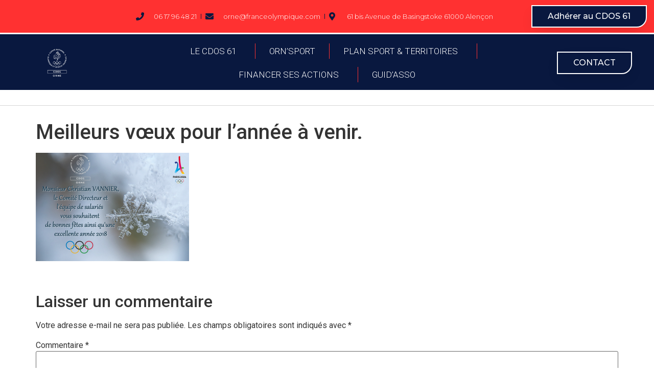

--- FILE ---
content_type: text/html; charset=UTF-8
request_url: https://cdos61.fr/2594-2/
body_size: 12876
content:
<!doctype html>
<html lang="fr-FR">
<head>
	<meta charset="UTF-8">
	<meta name="viewport" content="width=device-width, initial-scale=1">
	<link rel="profile" href="https://gmpg.org/xfn/11">
	<title>Meilleurs vœux pour l&#039;année à venir. - CDOS de l&#039;Orne - Comité Départemental Olympique et Sportif</title>
<meta name="description" content="&nbsp;">
<meta name="robots" content="index, follow, max-snippet:-1, max-image-preview:large, max-video-preview:-1">
<link rel="canonical" href="https://cdos61.fr/2594-2/">
<meta property="og:url" content="https://cdos61.fr/2594-2/">
<meta property="og:site_name" content="CDOS de l&#039;Orne - Comité Départemental Olympique et Sportif">
<meta property="og:locale" content="fr_FR">
<meta property="og:type" content="article">
<meta property="article:author" content="">
<meta property="article:publisher" content="">
<meta property="article:section" content="Actualités">
<meta property="og:title" content="Meilleurs vœux pour l&#039;année à venir. - CDOS de l&#039;Orne - Comité Départemental Olympique et Sportif">
<meta property="og:description" content="&nbsp;">
<meta property="og:image" content="https://cdos61.fr/wp-content/uploads/2018/01/Carte-de-voeux-2018.png">
<meta property="og:image:secure_url" content="https://cdos61.fr/wp-content/uploads/2018/01/Carte-de-voeux-2018.png">
<meta property="og:image:width" content="2339">
<meta property="og:image:height" content="1654">
<meta property="fb:pages" content="">
<meta property="fb:admins" content="">
<meta property="fb:app_id" content="">
<meta name="twitter:card" content="summary">
<meta name="twitter:site" content="">
<meta name="twitter:creator" content="">
<meta name="twitter:title" content="Meilleurs vœux pour l&#039;année à venir. - CDOS de l&#039;Orne - Comité Départemental Olympique et Sportif">
<meta name="twitter:description" content="&nbsp;">
<meta name="twitter:image" content="https://cdos61.fr/wp-content/uploads/2018/01/Carte-de-voeux-2018-1024x724.png">
<link rel="alternate" type="application/rss+xml" title="CDOS de l&#039;Orne - Comité Départemental Olympique et Sportif &raquo; Flux" href="https://cdos61.fr/feed/" />
<link rel="alternate" type="application/rss+xml" title="CDOS de l&#039;Orne - Comité Départemental Olympique et Sportif &raquo; Flux des commentaires" href="https://cdos61.fr/comments/feed/" />
<link rel="alternate" type="application/rss+xml" title="CDOS de l&#039;Orne - Comité Départemental Olympique et Sportif &raquo; Meilleurs vœux pour l&rsquo;année à venir. Flux des commentaires" href="https://cdos61.fr/2594-2/feed/" />
<link rel="alternate" title="oEmbed (JSON)" type="application/json+oembed" href="https://cdos61.fr/wp-json/oembed/1.0/embed?url=https%3A%2F%2Fcdos61.fr%2F2594-2%2F" />
<link rel="alternate" title="oEmbed (XML)" type="text/xml+oembed" href="https://cdos61.fr/wp-json/oembed/1.0/embed?url=https%3A%2F%2Fcdos61.fr%2F2594-2%2F&#038;format=xml" />
<style id='wp-img-auto-sizes-contain-inline-css'>
img:is([sizes=auto i],[sizes^="auto," i]){contain-intrinsic-size:3000px 1500px}
/*# sourceURL=wp-img-auto-sizes-contain-inline-css */
</style>
<style id='wp-emoji-styles-inline-css'>

	img.wp-smiley, img.emoji {
		display: inline !important;
		border: none !important;
		box-shadow: none !important;
		height: 1em !important;
		width: 1em !important;
		margin: 0 0.07em !important;
		vertical-align: -0.1em !important;
		background: none !important;
		padding: 0 !important;
	}
/*# sourceURL=wp-emoji-styles-inline-css */
</style>
<link rel='stylesheet' id='wp-block-library-css' href='https://cdos61.fr/wp-includes/css/dist/block-library/style.min.css?ver=735bf7ddae4fcb70f545f3b3a4880468' media='all' />
<style id='global-styles-inline-css'>
:root{--wp--preset--aspect-ratio--square: 1;--wp--preset--aspect-ratio--4-3: 4/3;--wp--preset--aspect-ratio--3-4: 3/4;--wp--preset--aspect-ratio--3-2: 3/2;--wp--preset--aspect-ratio--2-3: 2/3;--wp--preset--aspect-ratio--16-9: 16/9;--wp--preset--aspect-ratio--9-16: 9/16;--wp--preset--color--black: #000000;--wp--preset--color--cyan-bluish-gray: #abb8c3;--wp--preset--color--white: #ffffff;--wp--preset--color--pale-pink: #f78da7;--wp--preset--color--vivid-red: #cf2e2e;--wp--preset--color--luminous-vivid-orange: #ff6900;--wp--preset--color--luminous-vivid-amber: #fcb900;--wp--preset--color--light-green-cyan: #7bdcb5;--wp--preset--color--vivid-green-cyan: #00d084;--wp--preset--color--pale-cyan-blue: #8ed1fc;--wp--preset--color--vivid-cyan-blue: #0693e3;--wp--preset--color--vivid-purple: #9b51e0;--wp--preset--gradient--vivid-cyan-blue-to-vivid-purple: linear-gradient(135deg,rgb(6,147,227) 0%,rgb(155,81,224) 100%);--wp--preset--gradient--light-green-cyan-to-vivid-green-cyan: linear-gradient(135deg,rgb(122,220,180) 0%,rgb(0,208,130) 100%);--wp--preset--gradient--luminous-vivid-amber-to-luminous-vivid-orange: linear-gradient(135deg,rgb(252,185,0) 0%,rgb(255,105,0) 100%);--wp--preset--gradient--luminous-vivid-orange-to-vivid-red: linear-gradient(135deg,rgb(255,105,0) 0%,rgb(207,46,46) 100%);--wp--preset--gradient--very-light-gray-to-cyan-bluish-gray: linear-gradient(135deg,rgb(238,238,238) 0%,rgb(169,184,195) 100%);--wp--preset--gradient--cool-to-warm-spectrum: linear-gradient(135deg,rgb(74,234,220) 0%,rgb(151,120,209) 20%,rgb(207,42,186) 40%,rgb(238,44,130) 60%,rgb(251,105,98) 80%,rgb(254,248,76) 100%);--wp--preset--gradient--blush-light-purple: linear-gradient(135deg,rgb(255,206,236) 0%,rgb(152,150,240) 100%);--wp--preset--gradient--blush-bordeaux: linear-gradient(135deg,rgb(254,205,165) 0%,rgb(254,45,45) 50%,rgb(107,0,62) 100%);--wp--preset--gradient--luminous-dusk: linear-gradient(135deg,rgb(255,203,112) 0%,rgb(199,81,192) 50%,rgb(65,88,208) 100%);--wp--preset--gradient--pale-ocean: linear-gradient(135deg,rgb(255,245,203) 0%,rgb(182,227,212) 50%,rgb(51,167,181) 100%);--wp--preset--gradient--electric-grass: linear-gradient(135deg,rgb(202,248,128) 0%,rgb(113,206,126) 100%);--wp--preset--gradient--midnight: linear-gradient(135deg,rgb(2,3,129) 0%,rgb(40,116,252) 100%);--wp--preset--font-size--small: 13px;--wp--preset--font-size--medium: 20px;--wp--preset--font-size--large: 36px;--wp--preset--font-size--x-large: 42px;--wp--preset--spacing--20: 0.44rem;--wp--preset--spacing--30: 0.67rem;--wp--preset--spacing--40: 1rem;--wp--preset--spacing--50: 1.5rem;--wp--preset--spacing--60: 2.25rem;--wp--preset--spacing--70: 3.38rem;--wp--preset--spacing--80: 5.06rem;--wp--preset--shadow--natural: 6px 6px 9px rgba(0, 0, 0, 0.2);--wp--preset--shadow--deep: 12px 12px 50px rgba(0, 0, 0, 0.4);--wp--preset--shadow--sharp: 6px 6px 0px rgba(0, 0, 0, 0.2);--wp--preset--shadow--outlined: 6px 6px 0px -3px rgb(255, 255, 255), 6px 6px rgb(0, 0, 0);--wp--preset--shadow--crisp: 6px 6px 0px rgb(0, 0, 0);}:where(.is-layout-flex){gap: 0.5em;}:where(.is-layout-grid){gap: 0.5em;}body .is-layout-flex{display: flex;}.is-layout-flex{flex-wrap: wrap;align-items: center;}.is-layout-flex > :is(*, div){margin: 0;}body .is-layout-grid{display: grid;}.is-layout-grid > :is(*, div){margin: 0;}:where(.wp-block-columns.is-layout-flex){gap: 2em;}:where(.wp-block-columns.is-layout-grid){gap: 2em;}:where(.wp-block-post-template.is-layout-flex){gap: 1.25em;}:where(.wp-block-post-template.is-layout-grid){gap: 1.25em;}.has-black-color{color: var(--wp--preset--color--black) !important;}.has-cyan-bluish-gray-color{color: var(--wp--preset--color--cyan-bluish-gray) !important;}.has-white-color{color: var(--wp--preset--color--white) !important;}.has-pale-pink-color{color: var(--wp--preset--color--pale-pink) !important;}.has-vivid-red-color{color: var(--wp--preset--color--vivid-red) !important;}.has-luminous-vivid-orange-color{color: var(--wp--preset--color--luminous-vivid-orange) !important;}.has-luminous-vivid-amber-color{color: var(--wp--preset--color--luminous-vivid-amber) !important;}.has-light-green-cyan-color{color: var(--wp--preset--color--light-green-cyan) !important;}.has-vivid-green-cyan-color{color: var(--wp--preset--color--vivid-green-cyan) !important;}.has-pale-cyan-blue-color{color: var(--wp--preset--color--pale-cyan-blue) !important;}.has-vivid-cyan-blue-color{color: var(--wp--preset--color--vivid-cyan-blue) !important;}.has-vivid-purple-color{color: var(--wp--preset--color--vivid-purple) !important;}.has-black-background-color{background-color: var(--wp--preset--color--black) !important;}.has-cyan-bluish-gray-background-color{background-color: var(--wp--preset--color--cyan-bluish-gray) !important;}.has-white-background-color{background-color: var(--wp--preset--color--white) !important;}.has-pale-pink-background-color{background-color: var(--wp--preset--color--pale-pink) !important;}.has-vivid-red-background-color{background-color: var(--wp--preset--color--vivid-red) !important;}.has-luminous-vivid-orange-background-color{background-color: var(--wp--preset--color--luminous-vivid-orange) !important;}.has-luminous-vivid-amber-background-color{background-color: var(--wp--preset--color--luminous-vivid-amber) !important;}.has-light-green-cyan-background-color{background-color: var(--wp--preset--color--light-green-cyan) !important;}.has-vivid-green-cyan-background-color{background-color: var(--wp--preset--color--vivid-green-cyan) !important;}.has-pale-cyan-blue-background-color{background-color: var(--wp--preset--color--pale-cyan-blue) !important;}.has-vivid-cyan-blue-background-color{background-color: var(--wp--preset--color--vivid-cyan-blue) !important;}.has-vivid-purple-background-color{background-color: var(--wp--preset--color--vivid-purple) !important;}.has-black-border-color{border-color: var(--wp--preset--color--black) !important;}.has-cyan-bluish-gray-border-color{border-color: var(--wp--preset--color--cyan-bluish-gray) !important;}.has-white-border-color{border-color: var(--wp--preset--color--white) !important;}.has-pale-pink-border-color{border-color: var(--wp--preset--color--pale-pink) !important;}.has-vivid-red-border-color{border-color: var(--wp--preset--color--vivid-red) !important;}.has-luminous-vivid-orange-border-color{border-color: var(--wp--preset--color--luminous-vivid-orange) !important;}.has-luminous-vivid-amber-border-color{border-color: var(--wp--preset--color--luminous-vivid-amber) !important;}.has-light-green-cyan-border-color{border-color: var(--wp--preset--color--light-green-cyan) !important;}.has-vivid-green-cyan-border-color{border-color: var(--wp--preset--color--vivid-green-cyan) !important;}.has-pale-cyan-blue-border-color{border-color: var(--wp--preset--color--pale-cyan-blue) !important;}.has-vivid-cyan-blue-border-color{border-color: var(--wp--preset--color--vivid-cyan-blue) !important;}.has-vivid-purple-border-color{border-color: var(--wp--preset--color--vivid-purple) !important;}.has-vivid-cyan-blue-to-vivid-purple-gradient-background{background: var(--wp--preset--gradient--vivid-cyan-blue-to-vivid-purple) !important;}.has-light-green-cyan-to-vivid-green-cyan-gradient-background{background: var(--wp--preset--gradient--light-green-cyan-to-vivid-green-cyan) !important;}.has-luminous-vivid-amber-to-luminous-vivid-orange-gradient-background{background: var(--wp--preset--gradient--luminous-vivid-amber-to-luminous-vivid-orange) !important;}.has-luminous-vivid-orange-to-vivid-red-gradient-background{background: var(--wp--preset--gradient--luminous-vivid-orange-to-vivid-red) !important;}.has-very-light-gray-to-cyan-bluish-gray-gradient-background{background: var(--wp--preset--gradient--very-light-gray-to-cyan-bluish-gray) !important;}.has-cool-to-warm-spectrum-gradient-background{background: var(--wp--preset--gradient--cool-to-warm-spectrum) !important;}.has-blush-light-purple-gradient-background{background: var(--wp--preset--gradient--blush-light-purple) !important;}.has-blush-bordeaux-gradient-background{background: var(--wp--preset--gradient--blush-bordeaux) !important;}.has-luminous-dusk-gradient-background{background: var(--wp--preset--gradient--luminous-dusk) !important;}.has-pale-ocean-gradient-background{background: var(--wp--preset--gradient--pale-ocean) !important;}.has-electric-grass-gradient-background{background: var(--wp--preset--gradient--electric-grass) !important;}.has-midnight-gradient-background{background: var(--wp--preset--gradient--midnight) !important;}.has-small-font-size{font-size: var(--wp--preset--font-size--small) !important;}.has-medium-font-size{font-size: var(--wp--preset--font-size--medium) !important;}.has-large-font-size{font-size: var(--wp--preset--font-size--large) !important;}.has-x-large-font-size{font-size: var(--wp--preset--font-size--x-large) !important;}
/*# sourceURL=global-styles-inline-css */
</style>

<style id='classic-theme-styles-inline-css'>
/*! This file is auto-generated */
.wp-block-button__link{color:#fff;background-color:#32373c;border-radius:9999px;box-shadow:none;text-decoration:none;padding:calc(.667em + 2px) calc(1.333em + 2px);font-size:1.125em}.wp-block-file__button{background:#32373c;color:#fff;text-decoration:none}
/*# sourceURL=/wp-includes/css/classic-themes.min.css */
</style>
<link rel='stylesheet' id='hello-elementor-css' href='https://cdos61.fr/wp-content/themes/hello-elementor/style.min.css?ver=3.1.1' media='all' />
<link rel='stylesheet' id='hello-elementor-theme-style-css' href='https://cdos61.fr/wp-content/themes/hello-elementor/theme.min.css?ver=3.1.1' media='all' />
<link rel='stylesheet' id='hello-elementor-header-footer-css' href='https://cdos61.fr/wp-content/themes/hello-elementor/header-footer.min.css?ver=3.1.1' media='all' />
<link rel='stylesheet' id='elementor-frontend-css' href='https://cdos61.fr/wp-content/plugins/elementor/assets/css/frontend.min.css?ver=3.26.4' media='all' />
<link rel='stylesheet' id='elementor-post-4526-css' href='https://cdos61.fr/wp-content/uploads/elementor/css/post-4526.css?ver=1748889633' media='all' />
<link rel='stylesheet' id='widget-icon-list-css' href='https://cdos61.fr/wp-content/plugins/elementor/assets/css/widget-icon-list.min.css?ver=3.26.4' media='all' />
<link rel='stylesheet' id='widget-image-css' href='https://cdos61.fr/wp-content/plugins/elementor/assets/css/widget-image.min.css?ver=3.26.4' media='all' />
<link rel='stylesheet' id='widget-nav-menu-css' href='https://cdos61.fr/wp-content/plugins/elementor-pro/assets/css/widget-nav-menu.min.css?ver=3.26.3' media='all' />
<link rel='stylesheet' id='widget-heading-css' href='https://cdos61.fr/wp-content/plugins/elementor/assets/css/widget-heading.min.css?ver=3.26.4' media='all' />
<link rel='stylesheet' id='widget-social-icons-css' href='https://cdos61.fr/wp-content/plugins/elementor/assets/css/widget-social-icons.min.css?ver=3.26.4' media='all' />
<link rel='stylesheet' id='e-apple-webkit-css' href='https://cdos61.fr/wp-content/plugins/elementor/assets/css/conditionals/apple-webkit.min.css?ver=3.26.4' media='all' />
<link rel='stylesheet' id='elementor-icons-css' href='https://cdos61.fr/wp-content/plugins/elementor/assets/lib/eicons/css/elementor-icons.min.css?ver=5.34.0' media='all' />
<link rel='stylesheet' id='elementor-post-4545-css' href='https://cdos61.fr/wp-content/uploads/elementor/css/post-4545.css?ver=1764751118' media='all' />
<link rel='stylesheet' id='elementor-post-4551-css' href='https://cdos61.fr/wp-content/uploads/elementor/css/post-4551.css?ver=1748889633' media='all' />
<link rel='stylesheet' id='google-fonts-1-css' href='https://fonts.googleapis.com/css?family=Roboto%3A100%2C100italic%2C200%2C200italic%2C300%2C300italic%2C400%2C400italic%2C500%2C500italic%2C600%2C600italic%2C700%2C700italic%2C800%2C800italic%2C900%2C900italic%7CRoboto+Slab%3A100%2C100italic%2C200%2C200italic%2C300%2C300italic%2C400%2C400italic%2C500%2C500italic%2C600%2C600italic%2C700%2C700italic%2C800%2C800italic%2C900%2C900italic%7CMontserrat%3A100%2C100italic%2C200%2C200italic%2C300%2C300italic%2C400%2C400italic%2C500%2C500italic%2C600%2C600italic%2C700%2C700italic%2C800%2C800italic%2C900%2C900italic&#038;display=auto&#038;ver=6.9' media='all' />
<link rel='stylesheet' id='elementor-icons-shared-0-css' href='https://cdos61.fr/wp-content/plugins/elementor/assets/lib/font-awesome/css/fontawesome.min.css?ver=5.15.3' media='all' />
<link rel='stylesheet' id='elementor-icons-fa-solid-css' href='https://cdos61.fr/wp-content/plugins/elementor/assets/lib/font-awesome/css/solid.min.css?ver=5.15.3' media='all' />
<link rel='stylesheet' id='elementor-icons-fa-brands-css' href='https://cdos61.fr/wp-content/plugins/elementor/assets/lib/font-awesome/css/brands.min.css?ver=5.15.3' media='all' />
<link rel="preconnect" href="https://fonts.gstatic.com/" crossorigin><script src="https://cdos61.fr/wp-includes/js/jquery/jquery.min.js?ver=3.7.1" id="jquery-core-js"></script>
<script src="https://cdos61.fr/wp-includes/js/jquery/jquery-migrate.min.js?ver=3.4.1" id="jquery-migrate-js"></script>
<link rel="https://api.w.org/" href="https://cdos61.fr/wp-json/" /><link rel="alternate" title="JSON" type="application/json" href="https://cdos61.fr/wp-json/wp/v2/posts/2594" /><link rel="EditURI" type="application/rsd+xml" title="RSD" href="https://cdos61.fr/xmlrpc.php?rsd" />
<meta name="generator" content="Elementor 3.26.4; features: additional_custom_breakpoints; settings: css_print_method-external, google_font-enabled, font_display-auto">
			<style>
				.e-con.e-parent:nth-of-type(n+4):not(.e-lazyloaded):not(.e-no-lazyload),
				.e-con.e-parent:nth-of-type(n+4):not(.e-lazyloaded):not(.e-no-lazyload) * {
					background-image: none !important;
				}
				@media screen and (max-height: 1024px) {
					.e-con.e-parent:nth-of-type(n+3):not(.e-lazyloaded):not(.e-no-lazyload),
					.e-con.e-parent:nth-of-type(n+3):not(.e-lazyloaded):not(.e-no-lazyload) * {
						background-image: none !important;
					}
				}
				@media screen and (max-height: 640px) {
					.e-con.e-parent:nth-of-type(n+2):not(.e-lazyloaded):not(.e-no-lazyload),
					.e-con.e-parent:nth-of-type(n+2):not(.e-lazyloaded):not(.e-no-lazyload) * {
						background-image: none !important;
					}
				}
			</style>
			<link rel="icon" href="https://cdos61.fr/wp-content/uploads/2017/03/cropped-CDOS_ORNE_LOGO-1-32x32.jpg" sizes="32x32" />
<link rel="icon" href="https://cdos61.fr/wp-content/uploads/2017/03/cropped-CDOS_ORNE_LOGO-1-192x192.jpg" sizes="192x192" />
<link rel="apple-touch-icon" href="https://cdos61.fr/wp-content/uploads/2017/03/cropped-CDOS_ORNE_LOGO-1-180x180.jpg" />
<meta name="msapplication-TileImage" content="https://cdos61.fr/wp-content/uploads/2017/03/cropped-CDOS_ORNE_LOGO-1-270x270.jpg" />

<script async src='https://www.googletagmanager.com/gtag/js?id=GTM-NSPC53RG'></script><script>
window.dataLayer = window.dataLayer || [];
function gtag(){dataLayer.push(arguments);}gtag('js', new Date());

 gtag('config', 'GTM-NSPC53RG' , {});

</script>

<!-- Google Tag Manager -->
<script>(function(w,d,s,l,i){w[l]=w[l]||[];w[l].push({'gtm.start':
new Date().getTime(),event:'gtm.js'});var f=d.getElementsByTagName(s)[0],
j=d.createElement(s),dl=l!='dataLayer'?'&l='+l:'';j.async=true;j.src=
'https://www.googletagmanager.com/gtm.js?id='+i+dl;f.parentNode.insertBefore(j,f);
})(window,document,'script','dataLayer','GTM-NSPC53RG');</script>
<!-- End Google Tag Manager --></head>
<body data-rsssl=1 class="wp-singular post-template-default single single-post postid-2594 single-format-standard wp-theme-hello-elementor elementor-default elementor-kit-4526">


<!-- Google Tag Manager (noscript) -->
<noscript><iframe src="https://www.googletagmanager.com/ns.html?id=GTM-NSPC53RG"
height="0" width="0" style="display:none;visibility:hidden"></iframe></noscript>
<!-- End Google Tag Manager (noscript) -->
<a class="skip-link screen-reader-text" href="#content">Aller au contenu</a>

		<div data-elementor-type="header" data-elementor-id="4545" class="elementor elementor-4545 elementor-location-header" data-elementor-post-type="elementor_library">
					<section class="elementor-section elementor-top-section elementor-element elementor-element-bb5ed4a elementor-section-full_width elementor-section-height-default elementor-section-height-default" data-id="bb5ed4a" data-element_type="section" data-settings="{&quot;background_background&quot;:&quot;classic&quot;}">
						<div class="elementor-container elementor-column-gap-default">
					<div class="elementor-column elementor-col-33 elementor-top-column elementor-element elementor-element-9cd2642" data-id="9cd2642" data-element_type="column">
			<div class="elementor-widget-wrap">
							</div>
		</div>
				<div class="elementor-column elementor-col-33 elementor-top-column elementor-element elementor-element-1161db0" data-id="1161db0" data-element_type="column">
			<div class="elementor-widget-wrap elementor-element-populated">
						<div class="elementor-element elementor-element-1bc1fd75 elementor-icon-list--layout-inline elementor-align-left elementor-mobile-align-center elementor-widget__width-initial elementor-tablet-align-center elementor-widget-tablet__width-initial elementor-list-item-link-full_width elementor-widget elementor-widget-icon-list" data-id="1bc1fd75" data-element_type="widget" data-widget_type="icon-list.default">
				<div class="elementor-widget-container">
							<ul class="elementor-icon-list-items elementor-inline-items">
							<li class="elementor-icon-list-item elementor-inline-item">
											<span class="elementor-icon-list-icon">
							<i aria-hidden="true" class="fas fa-phone"></i>						</span>
										<span class="elementor-icon-list-text">06 17 96 48 21</span>
									</li>
								<li class="elementor-icon-list-item elementor-inline-item">
											<span class="elementor-icon-list-icon">
							<i aria-hidden="true" class="fas fa-envelope"></i>						</span>
										<span class="elementor-icon-list-text">orne@franceolympique.com</span>
									</li>
								<li class="elementor-icon-list-item elementor-inline-item">
											<span class="elementor-icon-list-icon">
							<i aria-hidden="true" class="fas fa-map-marker-alt"></i>						</span>
										<span class="elementor-icon-list-text">61 bis Avenue de Basingstoke 61000 Alençon</span>
									</li>
						</ul>
						</div>
				</div>
					</div>
		</div>
				<div class="elementor-column elementor-col-33 elementor-top-column elementor-element elementor-element-171d1b1" data-id="171d1b1" data-element_type="column">
			<div class="elementor-widget-wrap elementor-element-populated">
						<div class="elementor-element elementor-element-9a09bac elementor-align-right elementor-hidden-tablet elementor-hidden-mobile elementor-widget elementor-widget-button" data-id="9a09bac" data-element_type="widget" data-widget_type="button.default">
				<div class="elementor-widget-container">
									<div class="elementor-button-wrapper">
					<a class="elementor-button elementor-button-link elementor-size-md" href="https://cdos61.fr/adhesion-2024/">
						<span class="elementor-button-content-wrapper">
									<span class="elementor-button-text">Adhérer au CDOS 61</span>
					</span>
					</a>
				</div>
								</div>
				</div>
					</div>
		</div>
					</div>
		</section>
				<section class="elementor-section elementor-top-section elementor-element elementor-element-483fa44 elementor-section-full_width elementor-hidden-tablet elementor-hidden-mobile elementor-section-height-min-height elementor-section-height-default elementor-section-items-middle" data-id="483fa44" data-element_type="section" data-settings="{&quot;background_background&quot;:&quot;classic&quot;}">
						<div class="elementor-container elementor-column-gap-default">
					<div class="elementor-column elementor-col-33 elementor-top-column elementor-element elementor-element-7d3e09f" data-id="7d3e09f" data-element_type="column">
			<div class="elementor-widget-wrap elementor-element-populated">
						<div class="elementor-element elementor-element-991c264 elementor-widget__width-initial elementor-widget elementor-widget-image" data-id="991c264" data-element_type="widget" data-widget_type="image.default">
				<div class="elementor-widget-container">
															<img fetchpriority="high" width="1500" height="1500" src="https://cdos61.fr/wp-content/uploads/2022/03/Logo.png" class="attachment-full size-full wp-image-5616" alt="" srcset="https://cdos61.fr/wp-content/uploads/2022/03/Logo.png 1500w, https://cdos61.fr/wp-content/uploads/2022/03/Logo-300x300.png 300w, https://cdos61.fr/wp-content/uploads/2022/03/Logo-1024x1024.png 1024w, https://cdos61.fr/wp-content/uploads/2022/03/Logo-150x150.png 150w, https://cdos61.fr/wp-content/uploads/2022/03/Logo-768x768.png 768w" sizes="(max-width: 1500px) 100vw, 1500px" />															</div>
				</div>
					</div>
		</div>
				<div class="elementor-column elementor-col-33 elementor-top-column elementor-element elementor-element-32adebe" data-id="32adebe" data-element_type="column">
			<div class="elementor-widget-wrap elementor-element-populated">
						<div class="elementor-element elementor-element-b7e0c1d elementor-nav-menu__align-center elementor-nav-menu--stretch elementor-widget__width-initial elementor-widget-tablet__width-initial elementor-nav-menu--dropdown-tablet elementor-nav-menu__text-align-aside elementor-nav-menu--toggle elementor-nav-menu--burger elementor-widget elementor-widget-nav-menu" data-id="b7e0c1d" data-element_type="widget" data-settings="{&quot;full_width&quot;:&quot;stretch&quot;,&quot;submenu_icon&quot;:{&quot;value&quot;:&quot;&lt;i class=\&quot;\&quot;&gt;&lt;\/i&gt;&quot;,&quot;library&quot;:&quot;&quot;},&quot;layout&quot;:&quot;horizontal&quot;,&quot;toggle&quot;:&quot;burger&quot;}" data-widget_type="nav-menu.default">
				<div class="elementor-widget-container">
								<nav aria-label="Menu" class="elementor-nav-menu--main elementor-nav-menu__container elementor-nav-menu--layout-horizontal e--pointer-none">
				<ul id="menu-1-b7e0c1d" class="elementor-nav-menu"><li class="menu-item menu-item-type-post_type menu-item-object-page menu-item-has-children menu-item-58"><a href="https://cdos61.fr/cdos/" class="elementor-item">LE CDOS 61</a>
<ul class="sub-menu elementor-nav-menu--dropdown">
	<li class="menu-item menu-item-type-post_type menu-item-object-page menu-item-35"><a href="https://cdos61.fr/cdos/organigramme/" class="elementor-sub-item">L’Équipe du CDOS 61</a></li>
	<li class="menu-item menu-item-type-post_type menu-item-object-page menu-item-3942"><a href="https://cdos61.fr/cdos/statuts-du-cdos-61/" class="elementor-sub-item">Statuts du CDOS 61</a></li>
	<li class="menu-item menu-item-type-post_type menu-item-object-page menu-item-4158"><a href="https://cdos61.fr/materiel-a-disposition/" class="elementor-sub-item">Matériel à disposition</a></li>
	<li class="menu-item menu-item-type-post_type menu-item-object-page menu-item-32"><a href="https://cdos61.fr/cdos/historique/" class="elementor-sub-item">Historique</a></li>
</ul>
</li>
<li class="menu-item menu-item-type-post_type menu-item-object-page menu-item-4712"><a href="https://cdos61.fr/ornsport/" class="elementor-item">ORN’SPORT</a></li>
<li class="menu-item menu-item-type-post_type menu-item-object-page menu-item-has-children menu-item-109"><a href="https://cdos61.fr/cdos/nos-thematiques/" class="elementor-item">PLAN SPORT &#038; TERRITOIRES</a>
<ul class="sub-menu elementor-nav-menu--dropdown">
	<li class="menu-item menu-item-type-post_type menu-item-object-page menu-item-2655"><a href="https://cdos61.fr/ssbe/" class="elementor-sub-item">Sport, Santé et Bien-Être</a></li>
	<li class="menu-item menu-item-type-post_type menu-item-object-page menu-item-has-children menu-item-2663"><a href="https://cdos61.fr/sport-mixite-education-et-citoyennete/" class="elementor-sub-item">Sport, Mixité, Education et Citoyenneté</a>
	<ul class="sub-menu elementor-nav-menu--dropdown">
		<li class="menu-item menu-item-type-post_type menu-item-object-page menu-item-3638"><a href="https://cdos61.fr/sport-mixite-education-et-citoyennete/le-service-civique-un-engagement-citoyen-en-faveur-du-sport-en-normandie/" class="elementor-sub-item">Le Service Civique</a></li>
	</ul>
</li>
	<li class="menu-item menu-item-type-post_type menu-item-object-page menu-item-has-children menu-item-31"><a href="https://cdos61.fr/formations/" class="elementor-sub-item">Formations &#8211; Professionalisation</a>
	<ul class="sub-menu elementor-nav-menu--dropdown">
		<li class="menu-item menu-item-type-post_type menu-item-object-page menu-item-3526"><a href="https://cdos61.fr/basicompta/" class="elementor-sub-item">BASICOMPTA</a></li>
		<li class="menu-item menu-item-type-post_type menu-item-object-page menu-item-5257"><a href="https://cdos61.fr/formations/les-outils-pour-les-associations-employeuses/" class="elementor-sub-item">Les outils pour les associations Employeuses</a></li>
		<li class="menu-item menu-item-type-post_type menu-item-object-page menu-item-5256"><a href="https://cdos61.fr/formations/cfga-certificat-de-formation-a-la-gestion-associative/" class="elementor-sub-item">CFGA – Certificat de Formation à la Gestion Associative</a></li>
	</ul>
</li>
</ul>
</li>
<li class="menu-item menu-item-type-post_type menu-item-object-page menu-item-has-children menu-item-2796"><a href="https://cdos61.fr/subventions/" class="elementor-item">FINANCER SES ACTIONS</a>
<ul class="sub-menu elementor-nav-menu--dropdown">
	<li class="menu-item menu-item-type-taxonomy menu-item-object-category menu-item-2907"><a href="https://cdos61.fr/category/ans/" class="elementor-sub-item">Agence Nationale du Sport (ANS)</a></li>
	<li class="menu-item menu-item-type-post_type menu-item-object-page menu-item-3656"><a href="https://cdos61.fr/subventions/dispositif-emplois-francs/" class="elementor-sub-item">Fond de Développement à la Vie Associative (FDVA)</a></li>
	<li class="menu-item menu-item-type-custom menu-item-object-custom menu-item-2931"><a href="https://www.normandie.ars.sante.fr/liste-appels-projet-candidature" class="elementor-sub-item">Agence Régionale de Santé (ARS)</a></li>
	<li class="menu-item menu-item-type-custom menu-item-object-custom menu-item-2932"><a href="https://www.fondationdefrance.org/fr/vous-avez-un-projet" class="elementor-sub-item">Fondation de France</a></li>
	<li class="menu-item menu-item-type-post_type menu-item-object-page menu-item-2934"><a href="https://cdos61.fr/subventions/contrats-de-politique-de-ville/" class="elementor-sub-item">Contrats de Politique de Ville</a></li>
</ul>
</li>
<li class="menu-item menu-item-type-post_type menu-item-object-page menu-item-5554"><a href="https://cdos61.fr/formations/les-outils-pour-les-associations-employeuses/" class="elementor-item">GUID&rsquo;ASSO</a></li>
</ul>			</nav>
					<div class="elementor-menu-toggle" role="button" tabindex="0" aria-label="Permuter le menu" aria-expanded="false">
			<i aria-hidden="true" role="presentation" class="elementor-menu-toggle__icon--open eicon-menu-bar"></i><i aria-hidden="true" role="presentation" class="elementor-menu-toggle__icon--close eicon-close"></i>		</div>
					<nav class="elementor-nav-menu--dropdown elementor-nav-menu__container" aria-hidden="true">
				<ul id="menu-2-b7e0c1d" class="elementor-nav-menu"><li class="menu-item menu-item-type-post_type menu-item-object-page menu-item-has-children menu-item-58"><a href="https://cdos61.fr/cdos/" class="elementor-item" tabindex="-1">LE CDOS 61</a>
<ul class="sub-menu elementor-nav-menu--dropdown">
	<li class="menu-item menu-item-type-post_type menu-item-object-page menu-item-35"><a href="https://cdos61.fr/cdos/organigramme/" class="elementor-sub-item" tabindex="-1">L’Équipe du CDOS 61</a></li>
	<li class="menu-item menu-item-type-post_type menu-item-object-page menu-item-3942"><a href="https://cdos61.fr/cdos/statuts-du-cdos-61/" class="elementor-sub-item" tabindex="-1">Statuts du CDOS 61</a></li>
	<li class="menu-item menu-item-type-post_type menu-item-object-page menu-item-4158"><a href="https://cdos61.fr/materiel-a-disposition/" class="elementor-sub-item" tabindex="-1">Matériel à disposition</a></li>
	<li class="menu-item menu-item-type-post_type menu-item-object-page menu-item-32"><a href="https://cdos61.fr/cdos/historique/" class="elementor-sub-item" tabindex="-1">Historique</a></li>
</ul>
</li>
<li class="menu-item menu-item-type-post_type menu-item-object-page menu-item-4712"><a href="https://cdos61.fr/ornsport/" class="elementor-item" tabindex="-1">ORN’SPORT</a></li>
<li class="menu-item menu-item-type-post_type menu-item-object-page menu-item-has-children menu-item-109"><a href="https://cdos61.fr/cdos/nos-thematiques/" class="elementor-item" tabindex="-1">PLAN SPORT &#038; TERRITOIRES</a>
<ul class="sub-menu elementor-nav-menu--dropdown">
	<li class="menu-item menu-item-type-post_type menu-item-object-page menu-item-2655"><a href="https://cdos61.fr/ssbe/" class="elementor-sub-item" tabindex="-1">Sport, Santé et Bien-Être</a></li>
	<li class="menu-item menu-item-type-post_type menu-item-object-page menu-item-has-children menu-item-2663"><a href="https://cdos61.fr/sport-mixite-education-et-citoyennete/" class="elementor-sub-item" tabindex="-1">Sport, Mixité, Education et Citoyenneté</a>
	<ul class="sub-menu elementor-nav-menu--dropdown">
		<li class="menu-item menu-item-type-post_type menu-item-object-page menu-item-3638"><a href="https://cdos61.fr/sport-mixite-education-et-citoyennete/le-service-civique-un-engagement-citoyen-en-faveur-du-sport-en-normandie/" class="elementor-sub-item" tabindex="-1">Le Service Civique</a></li>
	</ul>
</li>
	<li class="menu-item menu-item-type-post_type menu-item-object-page menu-item-has-children menu-item-31"><a href="https://cdos61.fr/formations/" class="elementor-sub-item" tabindex="-1">Formations &#8211; Professionalisation</a>
	<ul class="sub-menu elementor-nav-menu--dropdown">
		<li class="menu-item menu-item-type-post_type menu-item-object-page menu-item-3526"><a href="https://cdos61.fr/basicompta/" class="elementor-sub-item" tabindex="-1">BASICOMPTA</a></li>
		<li class="menu-item menu-item-type-post_type menu-item-object-page menu-item-5257"><a href="https://cdos61.fr/formations/les-outils-pour-les-associations-employeuses/" class="elementor-sub-item" tabindex="-1">Les outils pour les associations Employeuses</a></li>
		<li class="menu-item menu-item-type-post_type menu-item-object-page menu-item-5256"><a href="https://cdos61.fr/formations/cfga-certificat-de-formation-a-la-gestion-associative/" class="elementor-sub-item" tabindex="-1">CFGA – Certificat de Formation à la Gestion Associative</a></li>
	</ul>
</li>
</ul>
</li>
<li class="menu-item menu-item-type-post_type menu-item-object-page menu-item-has-children menu-item-2796"><a href="https://cdos61.fr/subventions/" class="elementor-item" tabindex="-1">FINANCER SES ACTIONS</a>
<ul class="sub-menu elementor-nav-menu--dropdown">
	<li class="menu-item menu-item-type-taxonomy menu-item-object-category menu-item-2907"><a href="https://cdos61.fr/category/ans/" class="elementor-sub-item" tabindex="-1">Agence Nationale du Sport (ANS)</a></li>
	<li class="menu-item menu-item-type-post_type menu-item-object-page menu-item-3656"><a href="https://cdos61.fr/subventions/dispositif-emplois-francs/" class="elementor-sub-item" tabindex="-1">Fond de Développement à la Vie Associative (FDVA)</a></li>
	<li class="menu-item menu-item-type-custom menu-item-object-custom menu-item-2931"><a href="https://www.normandie.ars.sante.fr/liste-appels-projet-candidature" class="elementor-sub-item" tabindex="-1">Agence Régionale de Santé (ARS)</a></li>
	<li class="menu-item menu-item-type-custom menu-item-object-custom menu-item-2932"><a href="https://www.fondationdefrance.org/fr/vous-avez-un-projet" class="elementor-sub-item" tabindex="-1">Fondation de France</a></li>
	<li class="menu-item menu-item-type-post_type menu-item-object-page menu-item-2934"><a href="https://cdos61.fr/subventions/contrats-de-politique-de-ville/" class="elementor-sub-item" tabindex="-1">Contrats de Politique de Ville</a></li>
</ul>
</li>
<li class="menu-item menu-item-type-post_type menu-item-object-page menu-item-5554"><a href="https://cdos61.fr/formations/les-outils-pour-les-associations-employeuses/" class="elementor-item" tabindex="-1">GUID&rsquo;ASSO</a></li>
</ul>			</nav>
						</div>
				</div>
					</div>
		</div>
				<div class="elementor-column elementor-col-33 elementor-top-column elementor-element elementor-element-4bff826" data-id="4bff826" data-element_type="column">
			<div class="elementor-widget-wrap elementor-element-populated">
						<div class="elementor-element elementor-element-2e61060 elementor-align-center elementor-widget elementor-widget-button" data-id="2e61060" data-element_type="widget" data-widget_type="button.default">
				<div class="elementor-widget-container">
									<div class="elementor-button-wrapper">
					<a class="elementor-button elementor-button-link elementor-size-md" href="https://cdos61.fr/contactez-nous/" target="_blank">
						<span class="elementor-button-content-wrapper">
									<span class="elementor-button-text">CONTACT</span>
					</span>
					</a>
				</div>
								</div>
				</div>
					</div>
		</div>
					</div>
		</section>
				<header class="elementor-section elementor-top-section elementor-element elementor-element-6334796f elementor-section-full_width elementor-section-content-middle elementor-section-height-default elementor-section-height-default" data-id="6334796f" data-element_type="section" data-settings="{&quot;background_background&quot;:&quot;classic&quot;}">
						<div class="elementor-container elementor-column-gap-default">
					<div class="elementor-column elementor-col-100 elementor-top-column elementor-element elementor-element-11324729" data-id="11324729" data-element_type="column">
			<div class="elementor-widget-wrap elementor-element-populated">
						<div class="elementor-element elementor-element-0ce82ac elementor-hidden-desktop elementor-hidden-mobile elementor-widget elementor-widget-image" data-id="0ce82ac" data-element_type="widget" data-widget_type="image.default">
				<div class="elementor-widget-container">
																<a href="https://cdos61.fr/" target="_blank">
							<img width="512" height="512" src="https://cdos61.fr/wp-content/uploads/2017/03/cropped-CDOS_ORNE_LOGO-1.jpg" class="attachment-full size-full wp-image-1782" alt="logo-cdos-61" srcset="https://cdos61.fr/wp-content/uploads/2017/03/cropped-CDOS_ORNE_LOGO-1.jpg 512w, https://cdos61.fr/wp-content/uploads/2017/03/cropped-CDOS_ORNE_LOGO-1-150x150.jpg 150w, https://cdos61.fr/wp-content/uploads/2017/03/cropped-CDOS_ORNE_LOGO-1-300x300.jpg 300w, https://cdos61.fr/wp-content/uploads/2017/03/cropped-CDOS_ORNE_LOGO-1-270x270.jpg 270w, https://cdos61.fr/wp-content/uploads/2017/03/cropped-CDOS_ORNE_LOGO-1-192x192.jpg 192w, https://cdos61.fr/wp-content/uploads/2017/03/cropped-CDOS_ORNE_LOGO-1-180x180.jpg 180w, https://cdos61.fr/wp-content/uploads/2017/03/cropped-CDOS_ORNE_LOGO-1-32x32.jpg 32w" sizes="(max-width: 512px) 100vw, 512px" />								</a>
															</div>
				</div>
					</div>
		</div>
					</div>
		</header>
				<section class="elementor-section elementor-top-section elementor-element elementor-element-b6aa187 elementor-section-boxed elementor-section-height-default elementor-section-height-default" data-id="b6aa187" data-element_type="section">
						<div class="elementor-container elementor-column-gap-default">
					<div class="elementor-column elementor-col-100 elementor-top-column elementor-element elementor-element-c68f7fe" data-id="c68f7fe" data-element_type="column">
			<div class="elementor-widget-wrap elementor-element-populated">
						<div class="elementor-element elementor-element-92531f9 elementor-nav-menu__text-align-center elementor-hidden-desktop elementor-hidden-mobile elementor-nav-menu--dropdown-tablet elementor-nav-menu--toggle elementor-nav-menu--burger elementor-widget elementor-widget-nav-menu" data-id="92531f9" data-element_type="widget" data-settings="{&quot;layout&quot;:&quot;horizontal&quot;,&quot;submenu_icon&quot;:{&quot;value&quot;:&quot;&lt;i class=\&quot;fas fa-caret-down\&quot;&gt;&lt;\/i&gt;&quot;,&quot;library&quot;:&quot;fa-solid&quot;},&quot;toggle&quot;:&quot;burger&quot;}" data-widget_type="nav-menu.default">
				<div class="elementor-widget-container">
								<nav aria-label="Menu" class="elementor-nav-menu--main elementor-nav-menu__container elementor-nav-menu--layout-horizontal e--pointer-underline e--animation-fade">
				<ul id="menu-1-92531f9" class="elementor-nav-menu"><li class="menu-item menu-item-type-post_type menu-item-object-page menu-item-has-children menu-item-58"><a href="https://cdos61.fr/cdos/" class="elementor-item">LE CDOS 61</a>
<ul class="sub-menu elementor-nav-menu--dropdown">
	<li class="menu-item menu-item-type-post_type menu-item-object-page menu-item-35"><a href="https://cdos61.fr/cdos/organigramme/" class="elementor-sub-item">L’Équipe du CDOS 61</a></li>
	<li class="menu-item menu-item-type-post_type menu-item-object-page menu-item-3942"><a href="https://cdos61.fr/cdos/statuts-du-cdos-61/" class="elementor-sub-item">Statuts du CDOS 61</a></li>
	<li class="menu-item menu-item-type-post_type menu-item-object-page menu-item-4158"><a href="https://cdos61.fr/materiel-a-disposition/" class="elementor-sub-item">Matériel à disposition</a></li>
	<li class="menu-item menu-item-type-post_type menu-item-object-page menu-item-32"><a href="https://cdos61.fr/cdos/historique/" class="elementor-sub-item">Historique</a></li>
</ul>
</li>
<li class="menu-item menu-item-type-post_type menu-item-object-page menu-item-4712"><a href="https://cdos61.fr/ornsport/" class="elementor-item">ORN’SPORT</a></li>
<li class="menu-item menu-item-type-post_type menu-item-object-page menu-item-has-children menu-item-109"><a href="https://cdos61.fr/cdos/nos-thematiques/" class="elementor-item">PLAN SPORT &#038; TERRITOIRES</a>
<ul class="sub-menu elementor-nav-menu--dropdown">
	<li class="menu-item menu-item-type-post_type menu-item-object-page menu-item-2655"><a href="https://cdos61.fr/ssbe/" class="elementor-sub-item">Sport, Santé et Bien-Être</a></li>
	<li class="menu-item menu-item-type-post_type menu-item-object-page menu-item-has-children menu-item-2663"><a href="https://cdos61.fr/sport-mixite-education-et-citoyennete/" class="elementor-sub-item">Sport, Mixité, Education et Citoyenneté</a>
	<ul class="sub-menu elementor-nav-menu--dropdown">
		<li class="menu-item menu-item-type-post_type menu-item-object-page menu-item-3638"><a href="https://cdos61.fr/sport-mixite-education-et-citoyennete/le-service-civique-un-engagement-citoyen-en-faveur-du-sport-en-normandie/" class="elementor-sub-item">Le Service Civique</a></li>
	</ul>
</li>
	<li class="menu-item menu-item-type-post_type menu-item-object-page menu-item-has-children menu-item-31"><a href="https://cdos61.fr/formations/" class="elementor-sub-item">Formations &#8211; Professionalisation</a>
	<ul class="sub-menu elementor-nav-menu--dropdown">
		<li class="menu-item menu-item-type-post_type menu-item-object-page menu-item-3526"><a href="https://cdos61.fr/basicompta/" class="elementor-sub-item">BASICOMPTA</a></li>
		<li class="menu-item menu-item-type-post_type menu-item-object-page menu-item-5257"><a href="https://cdos61.fr/formations/les-outils-pour-les-associations-employeuses/" class="elementor-sub-item">Les outils pour les associations Employeuses</a></li>
		<li class="menu-item menu-item-type-post_type menu-item-object-page menu-item-5256"><a href="https://cdos61.fr/formations/cfga-certificat-de-formation-a-la-gestion-associative/" class="elementor-sub-item">CFGA – Certificat de Formation à la Gestion Associative</a></li>
	</ul>
</li>
</ul>
</li>
<li class="menu-item menu-item-type-post_type menu-item-object-page menu-item-has-children menu-item-2796"><a href="https://cdos61.fr/subventions/" class="elementor-item">FINANCER SES ACTIONS</a>
<ul class="sub-menu elementor-nav-menu--dropdown">
	<li class="menu-item menu-item-type-taxonomy menu-item-object-category menu-item-2907"><a href="https://cdos61.fr/category/ans/" class="elementor-sub-item">Agence Nationale du Sport (ANS)</a></li>
	<li class="menu-item menu-item-type-post_type menu-item-object-page menu-item-3656"><a href="https://cdos61.fr/subventions/dispositif-emplois-francs/" class="elementor-sub-item">Fond de Développement à la Vie Associative (FDVA)</a></li>
	<li class="menu-item menu-item-type-custom menu-item-object-custom menu-item-2931"><a href="https://www.normandie.ars.sante.fr/liste-appels-projet-candidature" class="elementor-sub-item">Agence Régionale de Santé (ARS)</a></li>
	<li class="menu-item menu-item-type-custom menu-item-object-custom menu-item-2932"><a href="https://www.fondationdefrance.org/fr/vous-avez-un-projet" class="elementor-sub-item">Fondation de France</a></li>
	<li class="menu-item menu-item-type-post_type menu-item-object-page menu-item-2934"><a href="https://cdos61.fr/subventions/contrats-de-politique-de-ville/" class="elementor-sub-item">Contrats de Politique de Ville</a></li>
</ul>
</li>
<li class="menu-item menu-item-type-post_type menu-item-object-page menu-item-5554"><a href="https://cdos61.fr/formations/les-outils-pour-les-associations-employeuses/" class="elementor-item">GUID&rsquo;ASSO</a></li>
</ul>			</nav>
					<div class="elementor-menu-toggle" role="button" tabindex="0" aria-label="Permuter le menu" aria-expanded="false">
			<i aria-hidden="true" role="presentation" class="elementor-menu-toggle__icon--open eicon-menu-bar"></i><i aria-hidden="true" role="presentation" class="elementor-menu-toggle__icon--close eicon-close"></i>		</div>
					<nav class="elementor-nav-menu--dropdown elementor-nav-menu__container" aria-hidden="true">
				<ul id="menu-2-92531f9" class="elementor-nav-menu"><li class="menu-item menu-item-type-post_type menu-item-object-page menu-item-has-children menu-item-58"><a href="https://cdos61.fr/cdos/" class="elementor-item" tabindex="-1">LE CDOS 61</a>
<ul class="sub-menu elementor-nav-menu--dropdown">
	<li class="menu-item menu-item-type-post_type menu-item-object-page menu-item-35"><a href="https://cdos61.fr/cdos/organigramme/" class="elementor-sub-item" tabindex="-1">L’Équipe du CDOS 61</a></li>
	<li class="menu-item menu-item-type-post_type menu-item-object-page menu-item-3942"><a href="https://cdos61.fr/cdos/statuts-du-cdos-61/" class="elementor-sub-item" tabindex="-1">Statuts du CDOS 61</a></li>
	<li class="menu-item menu-item-type-post_type menu-item-object-page menu-item-4158"><a href="https://cdos61.fr/materiel-a-disposition/" class="elementor-sub-item" tabindex="-1">Matériel à disposition</a></li>
	<li class="menu-item menu-item-type-post_type menu-item-object-page menu-item-32"><a href="https://cdos61.fr/cdos/historique/" class="elementor-sub-item" tabindex="-1">Historique</a></li>
</ul>
</li>
<li class="menu-item menu-item-type-post_type menu-item-object-page menu-item-4712"><a href="https://cdos61.fr/ornsport/" class="elementor-item" tabindex="-1">ORN’SPORT</a></li>
<li class="menu-item menu-item-type-post_type menu-item-object-page menu-item-has-children menu-item-109"><a href="https://cdos61.fr/cdos/nos-thematiques/" class="elementor-item" tabindex="-1">PLAN SPORT &#038; TERRITOIRES</a>
<ul class="sub-menu elementor-nav-menu--dropdown">
	<li class="menu-item menu-item-type-post_type menu-item-object-page menu-item-2655"><a href="https://cdos61.fr/ssbe/" class="elementor-sub-item" tabindex="-1">Sport, Santé et Bien-Être</a></li>
	<li class="menu-item menu-item-type-post_type menu-item-object-page menu-item-has-children menu-item-2663"><a href="https://cdos61.fr/sport-mixite-education-et-citoyennete/" class="elementor-sub-item" tabindex="-1">Sport, Mixité, Education et Citoyenneté</a>
	<ul class="sub-menu elementor-nav-menu--dropdown">
		<li class="menu-item menu-item-type-post_type menu-item-object-page menu-item-3638"><a href="https://cdos61.fr/sport-mixite-education-et-citoyennete/le-service-civique-un-engagement-citoyen-en-faveur-du-sport-en-normandie/" class="elementor-sub-item" tabindex="-1">Le Service Civique</a></li>
	</ul>
</li>
	<li class="menu-item menu-item-type-post_type menu-item-object-page menu-item-has-children menu-item-31"><a href="https://cdos61.fr/formations/" class="elementor-sub-item" tabindex="-1">Formations &#8211; Professionalisation</a>
	<ul class="sub-menu elementor-nav-menu--dropdown">
		<li class="menu-item menu-item-type-post_type menu-item-object-page menu-item-3526"><a href="https://cdos61.fr/basicompta/" class="elementor-sub-item" tabindex="-1">BASICOMPTA</a></li>
		<li class="menu-item menu-item-type-post_type menu-item-object-page menu-item-5257"><a href="https://cdos61.fr/formations/les-outils-pour-les-associations-employeuses/" class="elementor-sub-item" tabindex="-1">Les outils pour les associations Employeuses</a></li>
		<li class="menu-item menu-item-type-post_type menu-item-object-page menu-item-5256"><a href="https://cdos61.fr/formations/cfga-certificat-de-formation-a-la-gestion-associative/" class="elementor-sub-item" tabindex="-1">CFGA – Certificat de Formation à la Gestion Associative</a></li>
	</ul>
</li>
</ul>
</li>
<li class="menu-item menu-item-type-post_type menu-item-object-page menu-item-has-children menu-item-2796"><a href="https://cdos61.fr/subventions/" class="elementor-item" tabindex="-1">FINANCER SES ACTIONS</a>
<ul class="sub-menu elementor-nav-menu--dropdown">
	<li class="menu-item menu-item-type-taxonomy menu-item-object-category menu-item-2907"><a href="https://cdos61.fr/category/ans/" class="elementor-sub-item" tabindex="-1">Agence Nationale du Sport (ANS)</a></li>
	<li class="menu-item menu-item-type-post_type menu-item-object-page menu-item-3656"><a href="https://cdos61.fr/subventions/dispositif-emplois-francs/" class="elementor-sub-item" tabindex="-1">Fond de Développement à la Vie Associative (FDVA)</a></li>
	<li class="menu-item menu-item-type-custom menu-item-object-custom menu-item-2931"><a href="https://www.normandie.ars.sante.fr/liste-appels-projet-candidature" class="elementor-sub-item" tabindex="-1">Agence Régionale de Santé (ARS)</a></li>
	<li class="menu-item menu-item-type-custom menu-item-object-custom menu-item-2932"><a href="https://www.fondationdefrance.org/fr/vous-avez-un-projet" class="elementor-sub-item" tabindex="-1">Fondation de France</a></li>
	<li class="menu-item menu-item-type-post_type menu-item-object-page menu-item-2934"><a href="https://cdos61.fr/subventions/contrats-de-politique-de-ville/" class="elementor-sub-item" tabindex="-1">Contrats de Politique de Ville</a></li>
</ul>
</li>
<li class="menu-item menu-item-type-post_type menu-item-object-page menu-item-5554"><a href="https://cdos61.fr/formations/les-outils-pour-les-associations-employeuses/" class="elementor-item" tabindex="-1">GUID&rsquo;ASSO</a></li>
</ul>			</nav>
						</div>
				</div>
					</div>
		</div>
					</div>
		</section>
				</div>
		
<main id="content" class="site-main post-2594 post type-post status-publish format-standard has-post-thumbnail hentry category-actualites">

			<div class="page-header">
			<h1 class="entry-title">Meilleurs vœux pour l&rsquo;année à venir.</h1>		</div>
	
	<div class="page-content">
		<p><a href="https://cdos61.fr/wp-content/uploads/2018/01/Carte-de-voeux-2018.png"><img decoding="async" class="alignnone size-medium wp-image-2593" src="https://cdos61.fr/wp-content/uploads/2018/01/Carte-de-voeux-2018-300x212.png" alt="" width="300" height="212" srcset="https://cdos61.fr/wp-content/uploads/2018/01/Carte-de-voeux-2018-300x212.png 300w, https://cdos61.fr/wp-content/uploads/2018/01/Carte-de-voeux-2018-768x543.png 768w, https://cdos61.fr/wp-content/uploads/2018/01/Carte-de-voeux-2018-1024x724.png 1024w" sizes="(max-width: 300px) 100vw, 300px" /></a></p>
<p>&nbsp;</p>

		
			</div>

	<section id="comments" class="comments-area">

	
		<div id="respond" class="comment-respond">
		<h2 id="reply-title" class="comment-reply-title">Laisser un commentaire <small><a rel="nofollow" id="cancel-comment-reply-link" href="/2594-2/#respond" style="display:none;">Annuler la réponse</a></small></h2><form action="https://cdos61.fr/wp-comments-post.php" method="post" id="commentform" class="comment-form"><p class="comment-notes"><span id="email-notes">Votre adresse e-mail ne sera pas publiée.</span> <span class="required-field-message">Les champs obligatoires sont indiqués avec <span class="required">*</span></span></p><p class="comment-form-comment"><label for="comment">Commentaire <span class="required">*</span></label> <textarea id="comment" name="comment" cols="45" rows="8" maxlength="65525" required></textarea></p><p class="comment-form-author"><label for="author">Nom <span class="required">*</span></label> <input id="author" name="author" type="text" value="" size="30" maxlength="245" autocomplete="name" required /></p>
<p class="comment-form-email"><label for="email">E-mail <span class="required">*</span></label> <input id="email" name="email" type="email" value="" size="30" maxlength="100" aria-describedby="email-notes" autocomplete="email" required /></p>
<p class="comment-form-url"><label for="url">Site web</label> <input id="url" name="url" type="url" value="" size="30" maxlength="200" autocomplete="url" /></p>
<p class="comment-form-cookies-consent"><input id="wp-comment-cookies-consent" name="wp-comment-cookies-consent" type="checkbox" value="yes" /> <label for="wp-comment-cookies-consent">Enregistrer mon nom, mon e-mail et mon site dans le navigateur pour mon prochain commentaire.</label></p>
<p class="form-submit"><input name="submit" type="submit" id="submit" class="submit" value="Laisser un commentaire" /> <input type='hidden' name='comment_post_ID' value='2594' id='comment_post_ID' />
<input type='hidden' name='comment_parent' id='comment_parent' value='0' />
</p></form>	</div><!-- #respond -->
	
</section>

</main>

			<div data-elementor-type="footer" data-elementor-id="4551" class="elementor elementor-4551 elementor-location-footer" data-elementor-post-type="elementor_library">
					<section class="elementor-section elementor-top-section elementor-element elementor-element-46adaab elementor-section-full_width elementor-section-height-default elementor-section-height-default" data-id="46adaab" data-element_type="section">
						<div class="elementor-container elementor-column-gap-default">
					<div class="elementor-column elementor-col-100 elementor-top-column elementor-element elementor-element-3d0d06ac" data-id="3d0d06ac" data-element_type="column">
			<div class="elementor-widget-wrap elementor-element-populated">
						<div class="elementor-element elementor-element-7b25217a elementor-align-left elementor-widget__width-auto elementor-widget elementor-widget-button" data-id="7b25217a" data-element_type="widget" data-widget_type="button.default">
				<div class="elementor-widget-container">
									<div class="elementor-button-wrapper">
					<a class="elementor-button elementor-button-link elementor-size-sm" href="#up">
						<span class="elementor-button-content-wrapper">
						<span class="elementor-button-icon">
							</span>
								</span>
					</a>
				</div>
								</div>
				</div>
					</div>
		</div>
					</div>
		</section>
				<footer class="elementor-section elementor-top-section elementor-element elementor-element-561180e8 elementor-section-boxed elementor-section-height-default elementor-section-height-default" data-id="561180e8" data-element_type="section" data-settings="{&quot;background_background&quot;:&quot;classic&quot;}">
							<div class="elementor-background-overlay"></div>
							<div class="elementor-container elementor-column-gap-default">
					<div class="elementor-column elementor-col-100 elementor-top-column elementor-element elementor-element-70f4bb5d" data-id="70f4bb5d" data-element_type="column">
			<div class="elementor-widget-wrap elementor-element-populated">
						<section class="elementor-section elementor-inner-section elementor-element elementor-element-7bdc47cc elementor-section-boxed elementor-section-height-default elementor-section-height-default" data-id="7bdc47cc" data-element_type="section">
						<div class="elementor-container elementor-column-gap-default">
					<div class="elementor-column elementor-col-50 elementor-inner-column elementor-element elementor-element-7b2bb63" data-id="7b2bb63" data-element_type="column">
			<div class="elementor-widget-wrap elementor-element-populated">
						<div class="elementor-element elementor-element-b3c02e9 elementor-nav-menu--dropdown-tablet elementor-nav-menu__text-align-aside elementor-nav-menu--toggle elementor-nav-menu--burger elementor-widget elementor-widget-nav-menu" data-id="b3c02e9" data-element_type="widget" data-settings="{&quot;layout&quot;:&quot;horizontal&quot;,&quot;submenu_icon&quot;:{&quot;value&quot;:&quot;&lt;i class=\&quot;fas fa-caret-down\&quot;&gt;&lt;\/i&gt;&quot;,&quot;library&quot;:&quot;fa-solid&quot;},&quot;toggle&quot;:&quot;burger&quot;}" data-widget_type="nav-menu.default">
				<div class="elementor-widget-container">
								<nav aria-label="Menu" class="elementor-nav-menu--main elementor-nav-menu__container elementor-nav-menu--layout-horizontal e--pointer-underline e--animation-fade">
				<ul id="menu-1-b3c02e9" class="elementor-nav-menu"><li class="menu-item menu-item-type-custom menu-item-object-custom menu-item-1877"><a href="https://www.olympic.org/fr" class="elementor-item">Le Comité International Olympique</a></li>
<li class="menu-item menu-item-type-custom menu-item-object-custom menu-item-1878"><a href="http://cnosf.franceolympique.com/cnosf/index.php" class="elementor-item">Le Comité National Olympique et Sportif Francais</a></li>
<li class="menu-item menu-item-type-custom menu-item-object-custom menu-item-1879"><a href="https://crosnormandie.com/" class="elementor-item">Le Comité Régional Olympique et Sportif de Normandie</a></li>
<li class="menu-item menu-item-type-custom menu-item-object-custom menu-item-4558"><a href="https://www.normandie.fr/" class="elementor-item">Région Normandie</a></li>
<li class="menu-item menu-item-type-custom menu-item-object-custom menu-item-4555"><a href="https://orne.fr" class="elementor-item">Département de l&rsquo;Orne</a></li>
<li class="menu-item menu-item-type-custom menu-item-object-custom menu-item-4559"><a href="http://www.orne.gouv.fr/" class="elementor-item">Préfecture de l&rsquo;Orne</a></li>
<li class="menu-item menu-item-type-custom menu-item-object-custom menu-item-4556"><a href="https://www.agencedusport.fr/" class="elementor-item">Agence Nationale du Sport</a></li>
<li class="menu-item menu-item-type-custom menu-item-object-custom menu-item-4557"><a href="https://www.normandie.ars.sante.fr/" class="elementor-item">ARS Normandie</a></li>
</ul>			</nav>
					<div class="elementor-menu-toggle" role="button" tabindex="0" aria-label="Permuter le menu" aria-expanded="false">
			<i aria-hidden="true" role="presentation" class="elementor-menu-toggle__icon--open eicon-menu-bar"></i><i aria-hidden="true" role="presentation" class="elementor-menu-toggle__icon--close eicon-close"></i>		</div>
					<nav class="elementor-nav-menu--dropdown elementor-nav-menu__container" aria-hidden="true">
				<ul id="menu-2-b3c02e9" class="elementor-nav-menu"><li class="menu-item menu-item-type-custom menu-item-object-custom menu-item-1877"><a href="https://www.olympic.org/fr" class="elementor-item" tabindex="-1">Le Comité International Olympique</a></li>
<li class="menu-item menu-item-type-custom menu-item-object-custom menu-item-1878"><a href="http://cnosf.franceolympique.com/cnosf/index.php" class="elementor-item" tabindex="-1">Le Comité National Olympique et Sportif Francais</a></li>
<li class="menu-item menu-item-type-custom menu-item-object-custom menu-item-1879"><a href="https://crosnormandie.com/" class="elementor-item" tabindex="-1">Le Comité Régional Olympique et Sportif de Normandie</a></li>
<li class="menu-item menu-item-type-custom menu-item-object-custom menu-item-4558"><a href="https://www.normandie.fr/" class="elementor-item" tabindex="-1">Région Normandie</a></li>
<li class="menu-item menu-item-type-custom menu-item-object-custom menu-item-4555"><a href="https://orne.fr" class="elementor-item" tabindex="-1">Département de l&rsquo;Orne</a></li>
<li class="menu-item menu-item-type-custom menu-item-object-custom menu-item-4559"><a href="http://www.orne.gouv.fr/" class="elementor-item" tabindex="-1">Préfecture de l&rsquo;Orne</a></li>
<li class="menu-item menu-item-type-custom menu-item-object-custom menu-item-4556"><a href="https://www.agencedusport.fr/" class="elementor-item" tabindex="-1">Agence Nationale du Sport</a></li>
<li class="menu-item menu-item-type-custom menu-item-object-custom menu-item-4557"><a href="https://www.normandie.ars.sante.fr/" class="elementor-item" tabindex="-1">ARS Normandie</a></li>
</ul>			</nav>
						</div>
				</div>
					</div>
		</div>
				<div class="elementor-column elementor-col-50 elementor-inner-column elementor-element elementor-element-2e14e52c" data-id="2e14e52c" data-element_type="column">
			<div class="elementor-widget-wrap elementor-element-populated">
						<div class="elementor-element elementor-element-cc52e0e elementor-widget elementor-widget-heading" data-id="cc52e0e" data-element_type="widget" data-widget_type="heading.default">
				<div class="elementor-widget-container">
					<h4 class="elementor-heading-title elementor-size-default">Suivez-nous</h4>				</div>
				</div>
				<div class="elementor-element elementor-element-52907fc5 elementor-shape-circle elementor-grid-0 e-grid-align-center elementor-widget elementor-widget-social-icons" data-id="52907fc5" data-element_type="widget" data-widget_type="social-icons.default">
				<div class="elementor-widget-container">
							<div class="elementor-social-icons-wrapper elementor-grid">
							<span class="elementor-grid-item">
					<a class="elementor-icon elementor-social-icon elementor-social-icon-facebook-f elementor-repeater-item-9758c9c" target="_blank">
						<span class="elementor-screen-only">Facebook-f</span>
						<i class="fab fa-facebook-f"></i>					</a>
				</span>
							<span class="elementor-grid-item">
					<a class="elementor-icon elementor-social-icon elementor-social-icon-youtube elementor-repeater-item-82b3bad" target="_blank">
						<span class="elementor-screen-only">Youtube</span>
						<i class="fab fa-youtube"></i>					</a>
				</span>
							<span class="elementor-grid-item">
					<a class="elementor-icon elementor-social-icon elementor-social-icon-instagram elementor-repeater-item-d550229" target="_blank">
						<span class="elementor-screen-only">Instagram</span>
						<i class="fab fa-instagram"></i>					</a>
				</span>
					</div>
						</div>
				</div>
					</div>
		</div>
					</div>
		</section>
				<section class="elementor-section elementor-inner-section elementor-element elementor-element-219ea6d3 elementor-section-content-middle elementor-section-boxed elementor-section-height-default elementor-section-height-default" data-id="219ea6d3" data-element_type="section">
						<div class="elementor-container elementor-column-gap-default">
					<div class="elementor-column elementor-col-50 elementor-inner-column elementor-element elementor-element-36e97360" data-id="36e97360" data-element_type="column">
			<div class="elementor-widget-wrap elementor-element-populated">
						<div class="elementor-element elementor-element-2f454c25 elementor-widget elementor-widget-heading" data-id="2f454c25" data-element_type="widget" data-widget_type="heading.default">
				<div class="elementor-widget-container">
					<p class="elementor-heading-title elementor-size-default">© Tous droits réservés - Comité Départemental Olympique et Sportif de l'Orne</p>				</div>
				</div>
					</div>
		</div>
				<div class="elementor-column elementor-col-50 elementor-inner-column elementor-element elementor-element-3067cd53" data-id="3067cd53" data-element_type="column">
			<div class="elementor-widget-wrap elementor-element-populated">
						<div class="elementor-element elementor-element-2b6452d5 elementor-widget elementor-widget-heading" data-id="2b6452d5" data-element_type="widget" data-widget_type="heading.default">
				<div class="elementor-widget-container">
					<p class="elementor-heading-title elementor-size-default">Made with <span style="color: #ff0000">❤</span> by Team CDOS 61</p>				</div>
				</div>
					</div>
		</div>
					</div>
		</section>
					</div>
		</div>
					</div>
		</footer>
				</div>
		
<script type="speculationrules">
{"prefetch":[{"source":"document","where":{"and":[{"href_matches":"/*"},{"not":{"href_matches":["/wp-*.php","/wp-admin/*","/wp-content/uploads/*","/wp-content/*","/wp-content/plugins/*","/wp-content/themes/hello-elementor/*","/*\\?(.+)"]}},{"not":{"selector_matches":"a[rel~=\"nofollow\"]"}},{"not":{"selector_matches":".no-prefetch, .no-prefetch a"}}]},"eagerness":"conservative"}]}
</script>
			<script type='text/javascript'>
				const lazyloadRunObserver = () => {
					const lazyloadBackgrounds = document.querySelectorAll( `.e-con.e-parent:not(.e-lazyloaded)` );
					const lazyloadBackgroundObserver = new IntersectionObserver( ( entries ) => {
						entries.forEach( ( entry ) => {
							if ( entry.isIntersecting ) {
								let lazyloadBackground = entry.target;
								if( lazyloadBackground ) {
									lazyloadBackground.classList.add( 'e-lazyloaded' );
								}
								lazyloadBackgroundObserver.unobserve( entry.target );
							}
						});
					}, { rootMargin: '200px 0px 200px 0px' } );
					lazyloadBackgrounds.forEach( ( lazyloadBackground ) => {
						lazyloadBackgroundObserver.observe( lazyloadBackground );
					} );
				};
				const events = [
					'DOMContentLoaded',
					'elementor/lazyload/observe',
				];
				events.forEach( ( event ) => {
					document.addEventListener( event, lazyloadRunObserver );
				} );
			</script>
			<script src="https://cdos61.fr/wp-content/themes/hello-elementor/assets/js/hello-frontend.min.js?ver=3.1.1" id="hello-theme-frontend-js"></script>
<script src="https://cdos61.fr/wp-content/plugins/elementor-pro/assets/lib/smartmenus/jquery.smartmenus.min.js?ver=1.2.1" id="smartmenus-js"></script>
<script src="https://cdos61.fr/wp-includes/js/comment-reply.min.js?ver=735bf7ddae4fcb70f545f3b3a4880468" id="comment-reply-js" async data-wp-strategy="async" fetchpriority="low"></script>
<script src="https://cdos61.fr/wp-content/plugins/elementor-pro/assets/js/webpack-pro.runtime.min.js?ver=3.26.3" id="elementor-pro-webpack-runtime-js"></script>
<script src="https://cdos61.fr/wp-content/plugins/elementor/assets/js/webpack.runtime.min.js?ver=3.26.4" id="elementor-webpack-runtime-js"></script>
<script src="https://cdos61.fr/wp-content/plugins/elementor/assets/js/frontend-modules.min.js?ver=3.26.4" id="elementor-frontend-modules-js"></script>
<script src="https://cdos61.fr/wp-includes/js/dist/hooks.min.js?ver=dd5603f07f9220ed27f1" id="wp-hooks-js"></script>
<script src="https://cdos61.fr/wp-includes/js/dist/i18n.min.js?ver=c26c3dc7bed366793375" id="wp-i18n-js"></script>
<script id="wp-i18n-js-after">
wp.i18n.setLocaleData( { 'text direction\u0004ltr': [ 'ltr' ] } );
//# sourceURL=wp-i18n-js-after
</script>
<script id="elementor-pro-frontend-js-before">
var ElementorProFrontendConfig = {"ajaxurl":"https:\/\/cdos61.fr\/wp-admin\/admin-ajax.php","nonce":"a23cccc446","urls":{"assets":"https:\/\/cdos61.fr\/wp-content\/plugins\/elementor-pro\/assets\/","rest":"https:\/\/cdos61.fr\/wp-json\/"},"settings":{"lazy_load_background_images":true},"popup":{"hasPopUps":false},"shareButtonsNetworks":{"facebook":{"title":"Facebook","has_counter":true},"twitter":{"title":"Twitter"},"linkedin":{"title":"LinkedIn","has_counter":true},"pinterest":{"title":"Pinterest","has_counter":true},"reddit":{"title":"Reddit","has_counter":true},"vk":{"title":"VK","has_counter":true},"odnoklassniki":{"title":"OK","has_counter":true},"tumblr":{"title":"Tumblr"},"digg":{"title":"Digg"},"skype":{"title":"Skype"},"stumbleupon":{"title":"StumbleUpon","has_counter":true},"mix":{"title":"Mix"},"telegram":{"title":"Telegram"},"pocket":{"title":"Pocket","has_counter":true},"xing":{"title":"XING","has_counter":true},"whatsapp":{"title":"WhatsApp"},"email":{"title":"Email"},"print":{"title":"Print"},"x-twitter":{"title":"X"},"threads":{"title":"Threads"}},
"facebook_sdk":{"lang":"fr_FR","app_id":""},"lottie":{"defaultAnimationUrl":"https:\/\/cdos61.fr\/wp-content\/plugins\/elementor-pro\/modules\/lottie\/assets\/animations\/default.json"}};
//# sourceURL=elementor-pro-frontend-js-before
</script>
<script src="https://cdos61.fr/wp-content/plugins/elementor-pro/assets/js/frontend.min.js?ver=3.26.3" id="elementor-pro-frontend-js"></script>
<script src="https://cdos61.fr/wp-includes/js/jquery/ui/core.min.js?ver=1.13.3" id="jquery-ui-core-js"></script>
<script id="elementor-frontend-js-before">
var elementorFrontendConfig = {"environmentMode":{"edit":false,"wpPreview":false,"isScriptDebug":false},"i18n":{"shareOnFacebook":"Partager sur Facebook","shareOnTwitter":"Partager sur Twitter","pinIt":"L\u2019\u00e9pingler","download":"T\u00e9l\u00e9charger","downloadImage":"T\u00e9l\u00e9charger une image","fullscreen":"Plein \u00e9cran","zoom":"Zoom","share":"Partager","playVideo":"Lire la vid\u00e9o","previous":"Pr\u00e9c\u00e9dent","next":"Suivant","close":"Fermer","a11yCarouselPrevSlideMessage":"Diapositive pr\u00e9c\u00e9dente","a11yCarouselNextSlideMessage":"Diapositive suivante","a11yCarouselFirstSlideMessage":"Ceci est la premi\u00e8re diapositive","a11yCarouselLastSlideMessage":"Ceci est la derni\u00e8re diapositive","a11yCarouselPaginationBulletMessage":"Aller \u00e0 la diapositive"},"is_rtl":false,"breakpoints":{"xs":0,"sm":480,"md":768,"lg":1025,"xl":1440,"xxl":1600},"responsive":{"breakpoints":{"mobile":{"label":"Portrait mobile","value":767,"default_value":767,"direction":"max","is_enabled":true},"mobile_extra":{"label":"Mobile Paysage","value":880,"default_value":880,"direction":"max","is_enabled":false},"tablet":{"label":"Tablette en mode portrait","value":1024,"default_value":1024,"direction":"max","is_enabled":true},"tablet_extra":{"label":"Tablette en mode paysage","value":1200,"default_value":1200,"direction":"max","is_enabled":false},"laptop":{"label":"Portable","value":1366,"default_value":1366,"direction":"max","is_enabled":false},"widescreen":{"label":"\u00c9cran large","value":2400,"default_value":2400,"direction":"min","is_enabled":false}},
"hasCustomBreakpoints":false},"version":"3.26.4","is_static":false,"experimentalFeatures":{"additional_custom_breakpoints":true,"e_swiper_latest":true,"e_nested_atomic_repeaters":true,"e_onboarding":true,"e_css_smooth_scroll":true,"theme_builder_v2":true,"hello-theme-header-footer":true,"home_screen":true,"landing-pages":true,"nested-elements":true,"editor_v2":true,"link-in-bio":true,"floating-buttons":true},"urls":{"assets":"https:\/\/cdos61.fr\/wp-content\/plugins\/elementor\/assets\/","ajaxurl":"https:\/\/cdos61.fr\/wp-admin\/admin-ajax.php","uploadUrl":"https:\/\/cdos61.fr\/wp-content\/uploads"},"nonces":{"floatingButtonsClickTracking":"0ccb1d2378"},"swiperClass":"swiper","settings":{"page":[],"editorPreferences":[]},"kit":{"active_breakpoints":["viewport_mobile","viewport_tablet"],"global_image_lightbox":"yes","lightbox_enable_counter":"yes","lightbox_enable_fullscreen":"yes","lightbox_enable_zoom":"yes","lightbox_enable_share":"yes","lightbox_title_src":"title","lightbox_description_src":"description","hello_header_logo_type":"title","hello_header_menu_layout":"horizontal","hello_footer_logo_type":"logo"},"post":{"id":2594,"title":"Meilleurs%20v%C5%93ux%20pour%20l%27ann%C3%A9e%20%C3%A0%20venir.%20-%20CDOS%20de%20l%27Orne%20-%20Comit%C3%A9%20D%C3%A9partemental%20Olympique%20et%20Sportif","excerpt":"","featuredImage":"https:\/\/cdos61.fr\/wp-content\/uploads\/2018\/01\/Carte-de-voeux-2018-1024x724.png"}};
//# sourceURL=elementor-frontend-js-before
</script>
<script src="https://cdos61.fr/wp-content/plugins/elementor/assets/js/frontend.min.js?ver=3.26.4" id="elementor-frontend-js"></script>
<script src="https://cdos61.fr/wp-content/plugins/elementor-pro/assets/js/elements-handlers.min.js?ver=3.26.3" id="pro-elements-handlers-js"></script>
<script id="wp-emoji-settings" type="application/json">
{"baseUrl":"https://s.w.org/images/core/emoji/17.0.2/72x72/","ext":".png","svgUrl":"https://s.w.org/images/core/emoji/17.0.2/svg/","svgExt":".svg","source":{"concatemoji":"https://cdos61.fr/wp-includes/js/wp-emoji-release.min.js?ver=735bf7ddae4fcb70f545f3b3a4880468"}}
</script>
<script type="module">
/*! This file is auto-generated */
const a=JSON.parse(document.getElementById("wp-emoji-settings").textContent),o=(window._wpemojiSettings=a,"wpEmojiSettingsSupports"),s=["flag","emoji"];function i(e){try{var t={supportTests:e,timestamp:(new Date).valueOf()};sessionStorage.setItem(o,JSON.stringify(t))}catch(e){}}function c(e,t,n){e.clearRect(0,0,e.canvas.width,e.canvas.height),e.fillText(t,0,0);t=new Uint32Array(e.getImageData(0,0,e.canvas.width,e.canvas.height).data);e.clearRect(0,0,e.canvas.width,e.canvas.height),e.fillText(n,0,0);const a=new Uint32Array(e.getImageData(0,0,e.canvas.width,e.canvas.height).data);return t.every((e,t)=>e===a[t])}function p(e,t){e.clearRect(0,0,e.canvas.width,e.canvas.height),e.fillText(t,0,0);var n=e.getImageData(16,16,1,1);for(let e=0;e<n.data.length;e++)if(0!==n.data[e])return!1;return!0}function u(e,t,n,a){switch(t){case"flag":return n(e,"\ud83c\udff3\ufe0f\u200d\u26a7\ufe0f","\ud83c\udff3\ufe0f\u200b\u26a7\ufe0f")?!1:!n(e,"\ud83c\udde8\ud83c\uddf6","\ud83c\udde8\u200b\ud83c\uddf6")&&!n(e,"\ud83c\udff4\udb40\udc67\udb40\udc62\udb40\udc65\udb40\udc6e\udb40\udc67\udb40\udc7f","\ud83c\udff4\u200b\udb40\udc67\u200b\udb40\udc62\u200b\udb40\udc65\u200b\udb40\udc6e\u200b\udb40\udc67\u200b\udb40\udc7f");case"emoji":return!a(e,"\ud83e\u1fac8")}return!1}function f(e,t,n,a){let r;const o=(r="undefined"!=typeof WorkerGlobalScope&&self instanceof WorkerGlobalScope?new OffscreenCanvas(300,150):document.createElement("canvas")).getContext("2d",{willReadFrequently:!0}),s=(o.textBaseline="top",o.font="600 32px Arial",{});return e.forEach(e=>{s[e]=t(o,e,n,a)}),s}function r(e){var t=document.createElement("script");t.src=e,t.defer=!0,document.head.appendChild(t)}a.supports={everything:!0,everythingExceptFlag:!0},new Promise(t=>{let n=function(){try{var e=JSON.parse(sessionStorage.getItem(o));if("object"==typeof e&&"number"==typeof e.timestamp&&(new Date).valueOf()<e.timestamp+604800&&"object"==typeof e.supportTests)return e.supportTests}catch(e){}return null}();if(!n){if("undefined"!=typeof Worker&&"undefined"!=typeof OffscreenCanvas&&"undefined"!=typeof URL&&URL.createObjectURL&&"undefined"!=typeof Blob)try{var e="postMessage("+f.toString()+"("+[JSON.stringify(s),u.toString(),c.toString(),p.toString()].join(",")+"));",a=new Blob([e],{type:"text/javascript"});const r=new Worker(URL.createObjectURL(a),{name:"wpTestEmojiSupports"});return void(r.onmessage=e=>{i(n=e.data),r.terminate(),t(n)})}catch(e){}i(n=f(s,u,c,p))}t(n)}).then(e=>{for(const n in e)a.supports[n]=e[n],a.supports.everything=a.supports.everything&&a.supports[n],"flag"!==n&&(a.supports.everythingExceptFlag=a.supports.everythingExceptFlag&&a.supports[n]);var t;a.supports.everythingExceptFlag=a.supports.everythingExceptFlag&&!a.supports.flag,a.supports.everything||((t=a.source||{}).concatemoji?r(t.concatemoji):t.wpemoji&&t.twemoji&&(r(t.twemoji),r(t.wpemoji)))});
//# sourceURL=https://cdos61.fr/wp-includes/js/wp-emoji-loader.min.js
</script>

</body>
</html>


--- FILE ---
content_type: text/css
request_url: https://cdos61.fr/wp-content/uploads/elementor/css/post-4545.css?ver=1764751118
body_size: 1997
content:
.elementor-4545 .elementor-element.elementor-element-bb5ed4a:not(.elementor-motion-effects-element-type-background), .elementor-4545 .elementor-element.elementor-element-bb5ed4a > .elementor-motion-effects-container > .elementor-motion-effects-layer{background-color:var( --e-global-color-4414bf8 );}.elementor-4545 .elementor-element.elementor-element-bb5ed4a{transition:background 0.3s, border 0.3s, border-radius 0.3s, box-shadow 0.3s;}.elementor-4545 .elementor-element.elementor-element-bb5ed4a > .elementor-background-overlay{transition:background 0.3s, border-radius 0.3s, opacity 0.3s;}.elementor-bc-flex-widget .elementor-4545 .elementor-element.elementor-element-1161db0.elementor-column .elementor-widget-wrap{align-items:center;}.elementor-4545 .elementor-element.elementor-element-1161db0.elementor-column.elementor-element[data-element_type="column"] > .elementor-widget-wrap.elementor-element-populated{align-content:center;align-items:center;}.elementor-widget-icon-list .elementor-icon-list-item:not(:last-child):after{border-color:var( --e-global-color-text );}.elementor-widget-icon-list .elementor-icon-list-icon i{color:var( --e-global-color-primary );}.elementor-widget-icon-list .elementor-icon-list-icon svg{fill:var( --e-global-color-primary );}.elementor-widget-icon-list .elementor-icon-list-item > .elementor-icon-list-text, .elementor-widget-icon-list .elementor-icon-list-item > a{font-family:var( --e-global-typography-text-font-family ), Sans-serif;font-weight:var( --e-global-typography-text-font-weight );}.elementor-widget-icon-list .elementor-icon-list-text{color:var( --e-global-color-secondary );}.elementor-4545 .elementor-element.elementor-element-1bc1fd75{width:var( --container-widget-width, 104.839% );max-width:104.839%;--container-widget-width:104.839%;--container-widget-flex-grow:0;--e-icon-list-icon-size:16px;--icon-vertical-offset:0px;}.elementor-4545 .elementor-element.elementor-element-1bc1fd75 .elementor-icon-list-items:not(.elementor-inline-items) .elementor-icon-list-item:not(:last-child){padding-bottom:calc(16px/2);}.elementor-4545 .elementor-element.elementor-element-1bc1fd75 .elementor-icon-list-items:not(.elementor-inline-items) .elementor-icon-list-item:not(:first-child){margin-top:calc(16px/2);}.elementor-4545 .elementor-element.elementor-element-1bc1fd75 .elementor-icon-list-items.elementor-inline-items .elementor-icon-list-item{margin-right:calc(16px/2);margin-left:calc(16px/2);}.elementor-4545 .elementor-element.elementor-element-1bc1fd75 .elementor-icon-list-items.elementor-inline-items{margin-right:calc(-16px/2);margin-left:calc(-16px/2);}body.rtl .elementor-4545 .elementor-element.elementor-element-1bc1fd75 .elementor-icon-list-items.elementor-inline-items .elementor-icon-list-item:after{left:calc(-16px/2);}body:not(.rtl) .elementor-4545 .elementor-element.elementor-element-1bc1fd75 .elementor-icon-list-items.elementor-inline-items .elementor-icon-list-item:after{right:calc(-16px/2);}.elementor-4545 .elementor-element.elementor-element-1bc1fd75 .elementor-icon-list-item:not(:last-child):after{content:"";height:50%;border-color:var( --e-global-color-d06515a );}.elementor-4545 .elementor-element.elementor-element-1bc1fd75 .elementor-icon-list-items:not(.elementor-inline-items) .elementor-icon-list-item:not(:last-child):after{border-top-style:solid;border-top-width:1px;}.elementor-4545 .elementor-element.elementor-element-1bc1fd75 .elementor-icon-list-items.elementor-inline-items .elementor-icon-list-item:not(:last-child):after{border-left-style:solid;}.elementor-4545 .elementor-element.elementor-element-1bc1fd75 .elementor-inline-items .elementor-icon-list-item:not(:last-child):after{border-left-width:1px;}.elementor-4545 .elementor-element.elementor-element-1bc1fd75 .elementor-icon-list-icon i{color:var( --e-global-color-d06515a );transition:color 0.3s;}.elementor-4545 .elementor-element.elementor-element-1bc1fd75 .elementor-icon-list-icon svg{fill:var( --e-global-color-d06515a );transition:fill 0.3s;}.elementor-4545 .elementor-element.elementor-element-1bc1fd75 .elementor-icon-list-icon{padding-right:10px;}.elementor-4545 .elementor-element.elementor-element-1bc1fd75 .elementor-icon-list-item > .elementor-icon-list-text, .elementor-4545 .elementor-element.elementor-element-1bc1fd75 .elementor-icon-list-item > a{font-family:"Montserrat", Sans-serif;font-size:13px;font-weight:300;}.elementor-4545 .elementor-element.elementor-element-1bc1fd75 .elementor-icon-list-text{color:#ffffff;transition:color 0.3s;}.elementor-widget-button .elementor-button{background-color:var( --e-global-color-accent );font-family:var( --e-global-typography-accent-font-family ), Sans-serif;font-weight:var( --e-global-typography-accent-font-weight );}.elementor-4545 .elementor-element.elementor-element-9a09bac .elementor-button{background-color:var( --e-global-color-d06515a );font-family:"Montserrat", Sans-serif;fill:#FFFFFF;color:#FFFFFF;border-style:solid;border-width:2px 2px 2px 2px;border-color:#FFFFFF;border-radius:0px 0px 20px 0px;box-shadow:0px 10px 30px -9px rgba(0,0,0,0.16);padding:12px 30px 12px 30px;}.elementor-4545 .elementor-element.elementor-element-9a09bac .elementor-button:hover, .elementor-4545 .elementor-element.elementor-element-9a09bac .elementor-button:focus{background-color:#FFFFFF;color:var( --e-global-color-f7693a3 );border-color:var( --e-global-color-f7693a3 );}.elementor-4545 .elementor-element.elementor-element-9a09bac .elementor-button:hover svg, .elementor-4545 .elementor-element.elementor-element-9a09bac .elementor-button:focus svg{fill:var( --e-global-color-f7693a3 );}.elementor-4545 .elementor-element.elementor-element-483fa44:not(.elementor-motion-effects-element-type-background), .elementor-4545 .elementor-element.elementor-element-483fa44 > .elementor-motion-effects-container > .elementor-motion-effects-layer{background-color:var( --e-global-color-d06515a );}.elementor-4545 .elementor-element.elementor-element-483fa44 > .elementor-container{min-height:0px;}.elementor-4545 .elementor-element.elementor-element-483fa44{transition:background 0.3s, border 0.3s, border-radius 0.3s, box-shadow 0.3s;margin-top:3px;margin-bottom:-3px;padding:0px 0px 0px 0px;}.elementor-4545 .elementor-element.elementor-element-483fa44 > .elementor-background-overlay{transition:background 0.3s, border-radius 0.3s, opacity 0.3s;}.elementor-bc-flex-widget .elementor-4545 .elementor-element.elementor-element-7d3e09f.elementor-column .elementor-widget-wrap{align-items:center;}.elementor-4545 .elementor-element.elementor-element-7d3e09f.elementor-column.elementor-element[data-element_type="column"] > .elementor-widget-wrap.elementor-element-populated{align-content:center;align-items:center;}.elementor-4545 .elementor-element.elementor-element-7d3e09f.elementor-column > .elementor-widget-wrap{justify-content:center;}.elementor-widget-image .widget-image-caption{color:var( --e-global-color-text );font-family:var( --e-global-typography-text-font-family ), Sans-serif;font-weight:var( --e-global-typography-text-font-weight );}.elementor-4545 .elementor-element.elementor-element-991c264{width:var( --container-widget-width, 62.336% );max-width:62.336%;--container-widget-width:62.336%;--container-widget-flex-grow:0;}.elementor-4545 .elementor-element.elementor-element-991c264 img{width:53%;}.elementor-bc-flex-widget .elementor-4545 .elementor-element.elementor-element-32adebe.elementor-column .elementor-widget-wrap{align-items:center;}.elementor-4545 .elementor-element.elementor-element-32adebe.elementor-column.elementor-element[data-element_type="column"] > .elementor-widget-wrap.elementor-element-populated{align-content:center;align-items:center;}.elementor-widget-nav-menu .elementor-nav-menu .elementor-item{font-family:var( --e-global-typography-primary-font-family ), Sans-serif;font-weight:var( --e-global-typography-primary-font-weight );}.elementor-widget-nav-menu .elementor-nav-menu--main .elementor-item{color:var( --e-global-color-text );fill:var( --e-global-color-text );}.elementor-widget-nav-menu .elementor-nav-menu--main .elementor-item:hover,
					.elementor-widget-nav-menu .elementor-nav-menu--main .elementor-item.elementor-item-active,
					.elementor-widget-nav-menu .elementor-nav-menu--main .elementor-item.highlighted,
					.elementor-widget-nav-menu .elementor-nav-menu--main .elementor-item:focus{color:var( --e-global-color-accent );fill:var( --e-global-color-accent );}.elementor-widget-nav-menu .elementor-nav-menu--main:not(.e--pointer-framed) .elementor-item:before,
					.elementor-widget-nav-menu .elementor-nav-menu--main:not(.e--pointer-framed) .elementor-item:after{background-color:var( --e-global-color-accent );}.elementor-widget-nav-menu .e--pointer-framed .elementor-item:before,
					.elementor-widget-nav-menu .e--pointer-framed .elementor-item:after{border-color:var( --e-global-color-accent );}.elementor-widget-nav-menu{--e-nav-menu-divider-color:var( --e-global-color-text );}.elementor-widget-nav-menu .elementor-nav-menu--dropdown .elementor-item, .elementor-widget-nav-menu .elementor-nav-menu--dropdown  .elementor-sub-item{font-family:var( --e-global-typography-accent-font-family ), Sans-serif;font-weight:var( --e-global-typography-accent-font-weight );}.elementor-4545 .elementor-element.elementor-element-b7e0c1d{width:var( --container-widget-width, 110.164% );max-width:110.164%;--container-widget-width:110.164%;--container-widget-flex-grow:0;--e-nav-menu-divider-content:"";--e-nav-menu-divider-style:solid;--e-nav-menu-divider-width:1px;--e-nav-menu-divider-height:30px;--e-nav-menu-divider-color:var( --e-global-color-4414bf8 );}.elementor-4545 .elementor-element.elementor-element-b7e0c1d .elementor-menu-toggle{margin:0 auto;background-color:rgba(255,255,255,0);}.elementor-4545 .elementor-element.elementor-element-b7e0c1d .elementor-nav-menu .elementor-item{font-size:17px;font-weight:300;}.elementor-4545 .elementor-element.elementor-element-b7e0c1d .elementor-nav-menu--main .elementor-item{color:#FFFFFF;fill:#FFFFFF;padding-left:27px;padding-right:27px;}.elementor-4545 .elementor-element.elementor-element-b7e0c1d .elementor-nav-menu--main .elementor-item:hover,
					.elementor-4545 .elementor-element.elementor-element-b7e0c1d .elementor-nav-menu--main .elementor-item.elementor-item-active,
					.elementor-4545 .elementor-element.elementor-element-b7e0c1d .elementor-nav-menu--main .elementor-item.highlighted,
					.elementor-4545 .elementor-element.elementor-element-b7e0c1d .elementor-nav-menu--main .elementor-item:focus{color:var( --e-global-color-31a5df5 );fill:var( --e-global-color-31a5df5 );}.elementor-4545 .elementor-element.elementor-element-b7e0c1d .elementor-nav-menu--dropdown a, .elementor-4545 .elementor-element.elementor-element-b7e0c1d .elementor-menu-toggle{color:#FFFFFF;}.elementor-4545 .elementor-element.elementor-element-b7e0c1d .elementor-nav-menu--dropdown{background-color:var( --e-global-color-31a5df5 );border-radius:0px 0px 20px 0px;}.elementor-4545 .elementor-element.elementor-element-b7e0c1d .elementor-nav-menu--dropdown .elementor-item, .elementor-4545 .elementor-element.elementor-element-b7e0c1d .elementor-nav-menu--dropdown  .elementor-sub-item{font-family:"Montserrat", Sans-serif;}.elementor-4545 .elementor-element.elementor-element-b7e0c1d .elementor-nav-menu--dropdown li:first-child a{border-top-left-radius:0px;border-top-right-radius:0px;}.elementor-4545 .elementor-element.elementor-element-b7e0c1d .elementor-nav-menu--dropdown li:last-child a{border-bottom-right-radius:20px;border-bottom-left-radius:0px;}.elementor-4545 .elementor-element.elementor-element-b7e0c1d div.elementor-menu-toggle{color:var( --e-global-color-f7693a3 );}.elementor-4545 .elementor-element.elementor-element-b7e0c1d div.elementor-menu-toggle svg{fill:var( --e-global-color-f7693a3 );}.elementor-bc-flex-widget .elementor-4545 .elementor-element.elementor-element-4bff826.elementor-column .elementor-widget-wrap{align-items:center;}.elementor-4545 .elementor-element.elementor-element-4bff826.elementor-column.elementor-element[data-element_type="column"] > .elementor-widget-wrap.elementor-element-populated{align-content:center;align-items:center;}.elementor-4545 .elementor-element.elementor-element-4bff826.elementor-column > .elementor-widget-wrap{justify-content:center;}.elementor-4545 .elementor-element.elementor-element-2e61060 .elementor-button{background-color:rgba(255,255,255,0);font-family:"Montserrat", Sans-serif;fill:#FFFFFF;color:#FFFFFF;border-style:solid;border-width:2px 2px 2px 2px;border-color:#FFFFFF;border-radius:0px 0px 20px 0px;box-shadow:0px 10px 30px -9px rgba(0,0,0,0.16);padding:12px 30px 12px 30px;}.elementor-4545 .elementor-element.elementor-element-6334796f > .elementor-container > .elementor-column > .elementor-widget-wrap{align-content:center;align-items:center;}.elementor-4545 .elementor-element.elementor-element-6334796f:not(.elementor-motion-effects-element-type-background), .elementor-4545 .elementor-element.elementor-element-6334796f > .elementor-motion-effects-container > .elementor-motion-effects-layer{background-color:#ffffff;}.elementor-4545 .elementor-element.elementor-element-6334796f{border-style:solid;border-width:0px 0px 1px 0px;border-color:#d6d6d6;transition:background 0.3s, border 0.3s, border-radius 0.3s, box-shadow 0.3s;padding:5px 020px 5px 20px;}.elementor-4545 .elementor-element.elementor-element-6334796f > .elementor-background-overlay{transition:background 0.3s, border-radius 0.3s, opacity 0.3s;}.elementor-4545 .elementor-element.elementor-element-0ce82ac img{width:60%;}.elementor-4545 .elementor-element.elementor-element-92531f9 .elementor-menu-toggle{margin:0 auto;}.elementor-4545 .elementor-element.elementor-element-92531f9 .elementor-nav-menu--main .elementor-item:hover,
					.elementor-4545 .elementor-element.elementor-element-92531f9 .elementor-nav-menu--main .elementor-item.elementor-item-active,
					.elementor-4545 .elementor-element.elementor-element-92531f9 .elementor-nav-menu--main .elementor-item.highlighted,
					.elementor-4545 .elementor-element.elementor-element-92531f9 .elementor-nav-menu--main .elementor-item:focus{color:var( --e-global-color-31a5df5 );fill:var( --e-global-color-31a5df5 );}.elementor-4545 .elementor-element.elementor-element-92531f9 .elementor-nav-menu--main:not(.e--pointer-framed) .elementor-item:before,
					.elementor-4545 .elementor-element.elementor-element-92531f9 .elementor-nav-menu--main:not(.e--pointer-framed) .elementor-item:after{background-color:var( --e-global-color-f7693a3 );}.elementor-4545 .elementor-element.elementor-element-92531f9 .e--pointer-framed .elementor-item:before,
					.elementor-4545 .elementor-element.elementor-element-92531f9 .e--pointer-framed .elementor-item:after{border-color:var( --e-global-color-f7693a3 );}.elementor-4545 .elementor-element.elementor-element-92531f9 .elementor-nav-menu--dropdown a:hover,
					.elementor-4545 .elementor-element.elementor-element-92531f9 .elementor-nav-menu--dropdown a.elementor-item-active,
					.elementor-4545 .elementor-element.elementor-element-92531f9 .elementor-nav-menu--dropdown a.highlighted{background-color:var( --e-global-color-31a5df5 );}.elementor-4545 .elementor-element.elementor-element-92531f9 div.elementor-menu-toggle{color:var( --e-global-color-31a5df5 );}.elementor-4545 .elementor-element.elementor-element-92531f9 div.elementor-menu-toggle svg{fill:var( --e-global-color-31a5df5 );}.elementor-4545 .elementor-element.elementor-element-92531f9 div.elementor-menu-toggle:hover{color:var( --e-global-color-f7693a3 );}.elementor-4545 .elementor-element.elementor-element-92531f9 div.elementor-menu-toggle:hover svg{fill:var( --e-global-color-f7693a3 );}.elementor-theme-builder-content-area{height:400px;}.elementor-location-header:before, .elementor-location-footer:before{content:"";display:table;clear:both;}@media(max-width:1024px){.elementor-4545 .elementor-element.elementor-element-1bc1fd75{width:var( --container-widget-width, 1000px );max-width:1000px;--container-widget-width:1000px;--container-widget-flex-grow:0;}.elementor-4545 .elementor-element.elementor-element-1bc1fd75 .elementor-icon-list-item > .elementor-icon-list-text, .elementor-4545 .elementor-element.elementor-element-1bc1fd75 .elementor-icon-list-item > a{font-size:12px;}.elementor-4545 .elementor-element.elementor-element-b7e0c1d{width:var( --container-widget-width, 477px );max-width:477px;--container-widget-width:477px;--container-widget-flex-grow:0;}.elementor-4545 .elementor-element.elementor-element-6334796f{padding:20px 20px 20px 20px;}.elementor-4545 .elementor-element.elementor-element-0ce82ac img{width:35%;}.elementor-4545 .elementor-element.elementor-element-92531f9 .elementor-menu-toggle{border-width:1px;border-radius:10px;}}@media(max-width:767px){.elementor-4545 .elementor-element.elementor-element-9a09bac .elementor-button{font-size:10px;}.elementor-4545 .elementor-element.elementor-element-b7e0c1d .elementor-nav-menu--main > .elementor-nav-menu > li > .elementor-nav-menu--dropdown, .elementor-4545 .elementor-element.elementor-element-b7e0c1d .elementor-nav-menu__container.elementor-nav-menu--dropdown{margin-top:14px !important;}.elementor-4545 .elementor-element.elementor-element-2e61060 .elementor-button{font-size:10px;}.elementor-4545 .elementor-element.elementor-element-6334796f{padding:5px 5px 5px 05px;}.elementor-4545 .elementor-element.elementor-element-11324729{width:20%;}}@media(min-width:768px){.elementor-4545 .elementor-element.elementor-element-9cd2642{width:20.012%;}.elementor-4545 .elementor-element.elementor-element-1161db0{width:59.64%;}.elementor-4545 .elementor-element.elementor-element-171d1b1{width:20.012%;}.elementor-4545 .elementor-element.elementor-element-7d3e09f{width:17.367%;}.elementor-4545 .elementor-element.elementor-element-32adebe{width:65.193%;}.elementor-4545 .elementor-element.elementor-element-4bff826{width:16.745%;}}@media(max-width:1024px) and (min-width:768px){.elementor-4545 .elementor-element.elementor-element-11324729{width:100%;}}

--- FILE ---
content_type: text/css
request_url: https://cdos61.fr/wp-content/uploads/elementor/css/post-4551.css?ver=1748889633
body_size: 1401
content:
.elementor-4551 .elementor-element.elementor-element-46adaab{overflow:hidden;}.elementor-4551 .elementor-element.elementor-element-3d0d06ac.elementor-column > .elementor-widget-wrap{justify-content:flex-end;}.elementor-4551 .elementor-element.elementor-element-3d0d06ac > .elementor-element-populated{padding:0px 0px 0px 0px;}.elementor-widget-button .elementor-button{background-color:var( --e-global-color-accent );font-family:var( --e-global-typography-accent-font-family ), Sans-serif;font-weight:var( --e-global-typography-accent-font-weight );}.elementor-4551 .elementor-element.elementor-element-7b25217a .elementor-button{background-color:var( --e-global-color-31a5df5 );font-size:70px;line-height:0em;letter-spacing:0px;fill:#FFFFFF;color:#FFFFFF;border-radius:30px 0px 0px 0px;padding:35px 4px 25px 11px;}.elementor-4551 .elementor-element.elementor-element-7b25217a .elementor-button:hover, .elementor-4551 .elementor-element.elementor-element-7b25217a .elementor-button:focus{background-color:#3D4E60;color:#FFFFFF;}.elementor-4551 .elementor-element.elementor-element-7b25217a{width:auto;max-width:auto;}.elementor-4551 .elementor-element.elementor-element-7b25217a .elementor-button:hover svg, .elementor-4551 .elementor-element.elementor-element-7b25217a .elementor-button:focus svg{fill:#FFFFFF;}.elementor-4551 .elementor-element.elementor-element-561180e8:not(.elementor-motion-effects-element-type-background), .elementor-4551 .elementor-element.elementor-element-561180e8 > .elementor-motion-effects-container > .elementor-motion-effects-layer{background-image:url("https://cdos61.fr/wp-content/uploads/2024/04/IMG_1732.jpeg");background-position:center center;background-size:cover;}.elementor-4551 .elementor-element.elementor-element-561180e8 > .elementor-background-overlay{background-color:#001035;opacity:0.6;transition:background 0.3s, border-radius 0.3s, opacity 0.3s;}.elementor-4551 .elementor-element.elementor-element-561180e8{transition:background 0.3s, border 0.3s, border-radius 0.3s, box-shadow 0.3s;padding:90px 0px 15px 0px;}.elementor-4551 .elementor-element.elementor-element-7bdc47cc{margin-top:-16px;margin-bottom:0px;}.elementor-4551 .elementor-element.elementor-element-7b2bb63 > .elementor-element-populated{margin:0% 0% 0% 0%;--e-column-margin-right:0%;--e-column-margin-left:0%;}.elementor-widget-nav-menu .elementor-nav-menu .elementor-item{font-family:var( --e-global-typography-primary-font-family ), Sans-serif;font-weight:var( --e-global-typography-primary-font-weight );}.elementor-widget-nav-menu .elementor-nav-menu--main .elementor-item{color:var( --e-global-color-text );fill:var( --e-global-color-text );}.elementor-widget-nav-menu .elementor-nav-menu--main .elementor-item:hover,
					.elementor-widget-nav-menu .elementor-nav-menu--main .elementor-item.elementor-item-active,
					.elementor-widget-nav-menu .elementor-nav-menu--main .elementor-item.highlighted,
					.elementor-widget-nav-menu .elementor-nav-menu--main .elementor-item:focus{color:var( --e-global-color-accent );fill:var( --e-global-color-accent );}.elementor-widget-nav-menu .elementor-nav-menu--main:not(.e--pointer-framed) .elementor-item:before,
					.elementor-widget-nav-menu .elementor-nav-menu--main:not(.e--pointer-framed) .elementor-item:after{background-color:var( --e-global-color-accent );}.elementor-widget-nav-menu .e--pointer-framed .elementor-item:before,
					.elementor-widget-nav-menu .e--pointer-framed .elementor-item:after{border-color:var( --e-global-color-accent );}.elementor-widget-nav-menu{--e-nav-menu-divider-color:var( --e-global-color-text );}.elementor-widget-nav-menu .elementor-nav-menu--dropdown .elementor-item, .elementor-widget-nav-menu .elementor-nav-menu--dropdown  .elementor-sub-item{font-family:var( --e-global-typography-accent-font-family ), Sans-serif;font-weight:var( --e-global-typography-accent-font-weight );}.elementor-4551 .elementor-element.elementor-element-b3c02e9 .elementor-menu-toggle{margin:0 auto;}.elementor-4551 .elementor-element.elementor-element-b3c02e9 .elementor-nav-menu--main .elementor-item{color:var( --e-global-color-f7693a3 );fill:var( --e-global-color-f7693a3 );}.elementor-4551 .elementor-element.elementor-element-b3c02e9 .elementor-nav-menu--main .elementor-item:hover,
					.elementor-4551 .elementor-element.elementor-element-b3c02e9 .elementor-nav-menu--main .elementor-item.elementor-item-active,
					.elementor-4551 .elementor-element.elementor-element-b3c02e9 .elementor-nav-menu--main .elementor-item.highlighted,
					.elementor-4551 .elementor-element.elementor-element-b3c02e9 .elementor-nav-menu--main .elementor-item:focus{color:#FFFFFF;fill:#FFFFFF;}.elementor-4551 .elementor-element.elementor-element-b3c02e9 .elementor-nav-menu--main:not(.e--pointer-framed) .elementor-item:before,
					.elementor-4551 .elementor-element.elementor-element-b3c02e9 .elementor-nav-menu--main:not(.e--pointer-framed) .elementor-item:after{background-color:#FFFFFF;}.elementor-4551 .elementor-element.elementor-element-b3c02e9 .e--pointer-framed .elementor-item:before,
					.elementor-4551 .elementor-element.elementor-element-b3c02e9 .e--pointer-framed .elementor-item:after{border-color:#FFFFFF;}.elementor-4551 .elementor-element.elementor-element-b3c02e9{--e-nav-menu-divider-content:"";--e-nav-menu-divider-style:solid;}.elementor-4551 .elementor-element.elementor-element-2e14e52c > .elementor-element-populated{margin:0% 0% 0% 20%;--e-column-margin-right:0%;--e-column-margin-left:20%;}.elementor-widget-heading .elementor-heading-title{font-family:var( --e-global-typography-primary-font-family ), Sans-serif;font-weight:var( --e-global-typography-primary-font-weight );color:var( --e-global-color-primary );}.elementor-4551 .elementor-element.elementor-element-cc52e0e{text-align:center;}.elementor-4551 .elementor-element.elementor-element-cc52e0e .elementor-heading-title{font-size:18px;font-weight:500;color:#ffffff;}.elementor-4551 .elementor-element.elementor-element-52907fc5{--grid-template-columns:repeat(0, auto);--icon-size:14px;--grid-column-gap:10px;--grid-row-gap:0px;}.elementor-4551 .elementor-element.elementor-element-52907fc5 .elementor-widget-container{text-align:center;}.elementor-4551 .elementor-element.elementor-element-52907fc5 .elementor-social-icon{background-color:#ffffff;--icon-padding:0.9em;}.elementor-4551 .elementor-element.elementor-element-52907fc5 .elementor-social-icon i{color:var( --e-global-color-f7693a3 );}.elementor-4551 .elementor-element.elementor-element-52907fc5 .elementor-social-icon svg{fill:var( --e-global-color-f7693a3 );}.elementor-4551 .elementor-element.elementor-element-219ea6d3 > .elementor-container > .elementor-column > .elementor-widget-wrap{align-content:center;align-items:center;}.elementor-4551 .elementor-element.elementor-element-219ea6d3{border-style:dotted;border-width:1px 0px 0px 0px;border-color:rgba(255,255,255,0.59);margin-top:80px;margin-bottom:0px;padding:20px 0px 0px 0px;}.elementor-4551 .elementor-element.elementor-element-2f454c25 .elementor-heading-title{font-size:13px;font-weight:300;line-height:1.5em;color:rgba(255,255,255,0.5);}.elementor-4551 .elementor-element.elementor-element-2b6452d5{text-align:right;}.elementor-4551 .elementor-element.elementor-element-2b6452d5 .elementor-heading-title{font-size:13px;font-weight:300;line-height:1.5em;color:rgba(255,255,255,0.5);}.elementor-theme-builder-content-area{height:400px;}.elementor-location-header:before, .elementor-location-footer:before{content:"";display:table;clear:both;}@media(max-width:1024px){.elementor-4551 .elementor-element.elementor-element-561180e8{padding:30px 20px 30px 20px;}.elementor-4551 .elementor-element.elementor-element-2e14e52c > .elementor-element-populated{margin:0px 0px 0px 0px;--e-column-margin-right:0px;--e-column-margin-left:0px;}.elementor-4551 .elementor-element.elementor-element-52907fc5 .elementor-social-icon{--icon-padding:0.5em;}}@media(max-width:767px){.elementor-4551 .elementor-element.elementor-element-561180e8{padding:30px 20px 30px 20px;}.elementor-4551 .elementor-element.elementor-element-70f4bb5d > .elementor-element-populated{padding:0px 0px 0px 0px;}.elementor-4551 .elementor-element.elementor-element-7b2bb63{width:50%;}.elementor-4551 .elementor-element.elementor-element-7b2bb63 > .elementor-element-populated{margin:30px 0px 0px 0px;--e-column-margin-right:0px;--e-column-margin-left:0px;}.elementor-4551 .elementor-element.elementor-element-2e14e52c > .elementor-element-populated{margin:30px 0px 0px 0px;--e-column-margin-right:0px;--e-column-margin-left:0px;}.elementor-4551 .elementor-element.elementor-element-219ea6d3{margin-top:30px;margin-bottom:0px;}.elementor-4551 .elementor-element.elementor-element-2b6452d5{text-align:left;}}@media(min-width:768px){.elementor-4551 .elementor-element.elementor-element-7b2bb63{width:71.964%;}.elementor-4551 .elementor-element.elementor-element-2e14e52c{width:27.993%;}.elementor-4551 .elementor-element.elementor-element-36e97360{width:80.982%;}.elementor-4551 .elementor-element.elementor-element-3067cd53{width:18.975%;}}@media(max-width:1024px) and (min-width:768px){.elementor-4551 .elementor-element.elementor-element-36e97360{width:70%;}.elementor-4551 .elementor-element.elementor-element-3067cd53{width:30%;}}